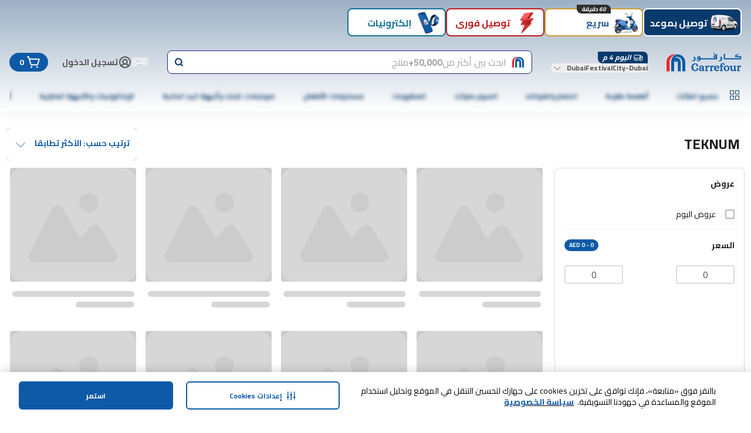

--- FILE ---
content_type: text/css
request_url: https://cdn.mafrservices.com/mafrp-web/_next/static/css/30690bf37076227e.css
body_size: 20109
content:
*,:after,:before{--tw-border-spacing-x:0;--tw-border-spacing-y:0;--tw-translate-x:0;--tw-translate-y:0;--tw-rotate:0;--tw-skew-x:0;--tw-skew-y:0;--tw-scale-x:1;--tw-scale-y:1;--tw-pan-x: ;--tw-pan-y: ;--tw-pinch-zoom: ;--tw-scroll-snap-strictness:proximity;--tw-gradient-from-position: ;--tw-gradient-via-position: ;--tw-gradient-to-position: ;--tw-ordinal: ;--tw-slashed-zero: ;--tw-numeric-figure: ;--tw-numeric-spacing: ;--tw-numeric-fraction: ;--tw-ring-inset: ;--tw-ring-offset-width:0px;--tw-ring-offset-color:#fff;--tw-ring-color:rgba(59,130,246,.5);--tw-ring-offset-shadow:0 0 #0000;--tw-ring-shadow:0 0 #0000;--tw-shadow:0 0 #0000;--tw-shadow-colored:0 0 #0000;--tw-blur: ;--tw-brightness: ;--tw-contrast: ;--tw-grayscale: ;--tw-hue-rotate: ;--tw-invert: ;--tw-saturate: ;--tw-sepia: ;--tw-drop-shadow: ;--tw-backdrop-blur: ;--tw-backdrop-brightness: ;--tw-backdrop-contrast: ;--tw-backdrop-grayscale: ;--tw-backdrop-hue-rotate: ;--tw-backdrop-invert: ;--tw-backdrop-opacity: ;--tw-backdrop-saturate: ;--tw-backdrop-sepia: ;--tw-contain-size: ;--tw-contain-layout: ;--tw-contain-paint: ;--tw-contain-style: }::backdrop{--tw-border-spacing-x:0;--tw-border-spacing-y:0;--tw-translate-x:0;--tw-translate-y:0;--tw-rotate:0;--tw-skew-x:0;--tw-skew-y:0;--tw-scale-x:1;--tw-scale-y:1;--tw-pan-x: ;--tw-pan-y: ;--tw-pinch-zoom: ;--tw-scroll-snap-strictness:proximity;--tw-gradient-from-position: ;--tw-gradient-via-position: ;--tw-gradient-to-position: ;--tw-ordinal: ;--tw-slashed-zero: ;--tw-numeric-figure: ;--tw-numeric-spacing: ;--tw-numeric-fraction: ;--tw-ring-inset: ;--tw-ring-offset-width:0px;--tw-ring-offset-color:#fff;--tw-ring-color:rgba(59,130,246,.5);--tw-ring-offset-shadow:0 0 #0000;--tw-ring-shadow:0 0 #0000;--tw-shadow:0 0 #0000;--tw-shadow-colored:0 0 #0000;--tw-blur: ;--tw-brightness: ;--tw-contrast: ;--tw-grayscale: ;--tw-hue-rotate: ;--tw-invert: ;--tw-saturate: ;--tw-sepia: ;--tw-drop-shadow: ;--tw-backdrop-blur: ;--tw-backdrop-brightness: ;--tw-backdrop-contrast: ;--tw-backdrop-grayscale: ;--tw-backdrop-hue-rotate: ;--tw-backdrop-invert: ;--tw-backdrop-opacity: ;--tw-backdrop-saturate: ;--tw-backdrop-sepia: ;--tw-contain-size: ;--tw-contain-layout: ;--tw-contain-paint: ;--tw-contain-style: }/*
! tailwindcss v3.4.13 | MIT License | https://tailwindcss.com
*/*,:after,:before{box-sizing:border-box}[dir] *,[dir] :after,[dir] :before{border:0 solid}:after,:before{--tw-content:""}:host,html{line-height:1.5;-webkit-text-size-adjust:100%;-moz-tab-size:4;-o-tab-size:4;tab-size:4;font-family:ui-sans-serif,system-ui,sans-serif,Apple Color Emoji,Segoe UI Emoji,Segoe UI Symbol,Noto Color Emoji;font-feature-settings:normal;font-variation-settings:normal;-webkit-tap-highlight-color:transparent}body{line-height:inherit}[dir] body{margin:0}hr{height:0;color:inherit}[dir] hr{border-top-width:1px}abbr:where([title]){-webkit-text-decoration:underline dotted;text-decoration:underline dotted}h1,h2,h3,h4,h5,h6{font-size:inherit;font-weight:inherit}a{color:inherit;text-decoration:inherit}b,strong{font-weight:bolder}code,kbd,pre,samp{font-family:ui-monospace,SFMono-Regular,Menlo,Monaco,Consolas,Liberation Mono,Courier New,monospace;font-feature-settings:normal;font-variation-settings:normal;font-size:1em}small{font-size:80%}sub,sup{font-size:75%;line-height:0;position:relative;vertical-align:baseline}sub{bottom:-.25em}sup{top:-.5em}table{text-indent:0;border-collapse:collapse}[dir] table{border-color:inherit}button,input,optgroup,select,textarea{font-family:inherit;font-feature-settings:inherit;font-variation-settings:inherit;font-size:100%;font-weight:inherit;line-height:inherit;letter-spacing:inherit;color:inherit}[dir] button,[dir] input,[dir] optgroup,[dir] select,[dir] textarea{margin:0;padding:0}button,select{text-transform:none}button,input:where([type=button]),input:where([type=reset]),input:where([type=submit]){-webkit-appearance:button}[dir] button,[dir] input:where([type=button]),[dir] input:where([type=reset]),[dir] input:where([type=submit]){background-color:transparent;background-image:none}:-moz-focusring{outline:auto}[dir] :-moz-ui-invalid{box-shadow:none}progress{vertical-align:baseline}::-webkit-inner-spin-button,::-webkit-outer-spin-button{height:auto}[type=search]{-webkit-appearance:textfield;outline-offset:-2px}::-webkit-search-decoration{-webkit-appearance:none}::-webkit-file-upload-button{-webkit-appearance:button;font:inherit}summary{display:list-item}[dir] blockquote,[dir] dd,[dir] dl,[dir] figure,[dir] h1,[dir] h2,[dir] h3,[dir] h4,[dir] h5,[dir] h6,[dir] hr,[dir] p,[dir] pre{margin:0}[dir] fieldset{margin:0;padding:0}[dir] legend{padding:0}menu,ol,ul{list-style:none}[dir] menu,[dir] ol,[dir] ul{margin:0;padding:0}[dir] dialog{padding:0}textarea{resize:vertical}input::-moz-placeholder,textarea::-moz-placeholder{opacity:1;color:#9ca3af}input::placeholder,textarea::placeholder{opacity:1;color:#9ca3af}[dir] [role=button],[dir] button{cursor:pointer}[dir] :disabled{cursor:default}audio,canvas,embed,iframe,img,object,svg,video{display:block;vertical-align:middle}img,video{max-width:100%;height:auto}[hidden]{display:none}.container{width:100%}[dir=ltr] .container,[dir=rtl] .container{margin-right:auto;margin-left:auto}@media (min-width:1376px){.container{max-width:1376px}}.sr-only{position:absolute;width:1px;height:1px;overflow:hidden;clip:rect(0,0,0,0);white-space:nowrap}[dir] .sr-only{padding:0;margin:-1px;border-width:0}.pointer-events-none{pointer-events:none}.pointer-events-auto{pointer-events:auto}.visible{visibility:visible}.collapse{visibility:collapse}.fixed{position:fixed}.absolute{position:absolute}.relative{position:relative}.sticky{position:sticky}.inset-0{inset:0}[dir=ltr] .inset-x-0,[dir=rtl] .inset-x-0{left:0;right:0}[dir=ltr] .inset-x-4,[dir=rtl] .inset-x-4{left:1rem;right:1rem}[dir=ltr] .inset-x-\[6px\],[dir=rtl] .inset-x-\[6px\]{left:6px;right:6px}.inset-y-0{top:0;bottom:0}.-bottom-3xl{bottom:-3rem}.-bottom-\[40px\]{bottom:-40px}[dir=ltr] .-left-\[100px\]{left:-100px}[dir=rtl] .-left-\[100px\]{right:-100px}[dir=ltr] .-left-\[120px\]{left:-120px}[dir=rtl] .-left-\[120px\]{right:-120px}[dir=ltr] .-left-\[20vw\]{left:-20vw}[dir=rtl] .-left-\[20vw\]{right:-20vw}[dir=ltr] .-left-\[42vw\]{left:-42vw}[dir=rtl] .-left-\[42vw\]{right:-42vw}[dir=ltr] .-left-md{left:-1rem}[dir=rtl] .-left-md{right:-1rem}[dir=ltr] .-right-\[100px\]{right:-100px}[dir=rtl] .-right-\[100px\]{left:-100px}[dir=ltr] .-right-\[20vw\]{right:-20vw}[dir=rtl] .-right-\[20vw\]{left:-20vw}[dir=ltr] .-right-\[42vw\]{right:-42vw}[dir=rtl] .-right-\[42vw\]{left:-42vw}[dir=ltr] .-right-md{right:-1rem}[dir=rtl] .-right-md{left:-1rem}[dir=ltr] .-right-xs{right:-.5rem}[dir=rtl] .-right-xs{left:-.5rem}.-top-2xs{top:-.25rem}.-top-3xl{top:-3rem}.-top-\[40px\]{top:-40px}.-top-xs{top:-.5rem}.bottom-0{bottom:0}.bottom-1\/3{bottom:33.333333%}.bottom-20{bottom:5rem}.bottom-2xs{bottom:.25rem}.bottom-32{bottom:8rem}.bottom-3xl{bottom:3rem}.bottom-4{bottom:1rem}.bottom-5xl{bottom:4rem}.bottom-7xl{bottom:5rem}.bottom-\[10px\]{bottom:10px}.bottom-\[120px\]{bottom:120px}.bottom-\[50px\]{bottom:50px}.bottom-\[54px\]{bottom:54px}.bottom-\[60px\]{bottom:60px}.bottom-\[70px\]{bottom:70px}.bottom-\[72px\]{bottom:72px}.bottom-\[90px\]{bottom:90px}.bottom-lg{bottom:1.5rem}.bottom-sm{bottom:.75rem}.bottom-xs{bottom:.5rem}[dir=ltr] .left-0{left:0}[dir=rtl] .left-0{right:0}[dir=ltr] .left-1\/2{left:50%}[dir=rtl] .left-1\/2{right:50%}[dir=ltr] .left-1\/3{left:33.333333%}[dir=rtl] .left-1\/3{right:33.333333%}[dir=ltr] .left-2{left:.5rem}[dir=rtl] .left-2{right:.5rem}[dir=ltr] .left-2xs{left:.25rem}[dir=rtl] .left-2xs{right:.25rem}[dir=ltr] .left-\[-11px\]{left:-11px}[dir=rtl] .left-\[-11px\]{right:-11px}[dir=ltr] .left-\[-58px\]{left:-58px}[dir=rtl] .left-\[-58px\]{right:-58px}[dir=ltr] .left-\[-88px\]{left:-88px}[dir=rtl] .left-\[-88px\]{right:-88px}[dir=ltr] .left-\[44\%\]{left:44%}[dir=rtl] .left-\[44\%\]{right:44%}[dir=ltr] .left-lg{left:1.5rem}[dir=rtl] .left-lg{right:1.5rem}[dir=ltr] .left-md{left:1rem}[dir=rtl] .left-md{right:1rem}[dir=ltr] .left-sm{left:.75rem}[dir=rtl] .left-sm{right:.75rem}[dir=ltr] .right-0{right:0}[dir=rtl] .right-0{left:0}[dir=ltr] .right-1\/3{right:33.333333%}[dir=rtl] .right-1\/3{left:33.333333%}[dir=ltr] .right-2{right:.5rem}[dir=rtl] .right-2{left:.5rem}[dir=ltr] .right-2xs{right:.25rem}[dir=rtl] .right-2xs{left:.25rem}[dir=ltr] .right-4{right:1rem}[dir=rtl] .right-4{left:1rem}[dir=ltr] .right-5{right:1.25rem}[dir=rtl] .right-5{left:1.25rem}[dir=ltr] .right-6{right:1.5rem}[dir=rtl] .right-6{left:1.5rem}[dir=ltr] .right-\[-10px\]{right:-10px}[dir=rtl] .right-\[-10px\]{left:-10px}[dir=ltr] .right-\[-11px\]{right:-11px}[dir=rtl] .right-\[-11px\]{left:-11px}[dir=ltr] .right-\[-24px\]{right:-24px}[dir=rtl] .right-\[-24px\]{left:-24px}[dir=ltr] .right-\[-4px\]{right:-4px}[dir=rtl] .right-\[-4px\]{left:-4px}[dir=ltr] .right-\[6px\]{right:6px}[dir=rtl] .right-\[6px\]{left:6px}[dir=ltr] .right-lg{right:1.5rem}[dir=rtl] .right-lg{left:1.5rem}[dir=ltr] .right-md{right:1rem}[dir=rtl] .right-md{left:1rem}[dir=ltr] .right-sm{right:.75rem}[dir=rtl] .right-sm{left:.75rem}[dir=ltr] .right-xl{right:2rem}[dir=rtl] .right-xl{left:2rem}[dir=ltr] .right-xs{right:.5rem}[dir=rtl] .right-xs{left:.5rem}.start-1{inset-inline-start:.25rem}.top-0{top:0}.top-1\/2{top:50%}.top-1\/3{top:33.333333%}.top-1\/4{top:25%}.top-2{top:.5rem}.top-2\/3{top:66.666667%}.top-2xl{top:2.5rem}.top-2xs{top:.25rem}.top-4xl{top:3.5rem}.top-5{top:1.25rem}.top-6{top:1.5rem}.top-\[-10px\]{top:-10px}.top-\[-110px\]{top:-110px}.top-\[-123px\]{top:-123px}.top-\[-13px\]{top:-13px}.top-\[-150px\]{top:-150px}.top-\[-16px\]{top:-16px}.top-\[-20px\]{top:-20px}.top-\[-28px\]{top:-28px}.top-\[-2px\]{top:-2px}.top-\[-3px\]{top:-3px}.top-\[-8px\]{top:-8px}.top-\[106px\]{top:106px}.top-\[120px\]{top:120px}.top-\[12vh\]{top:12vh}.top-\[143px\]{top:143px}.top-\[160px\]{top:160px}.top-\[182px\]{top:182px}.top-\[18px\]{top:18px}.top-\[190px\]{top:190px}.top-\[200px\]{top:200px}.top-\[28\%\]{top:28%}.top-\[41px\]{top:41px}.top-\[42\%\]{top:42%}.top-\[45\%\]{top:45%}.top-\[50\%\]{top:50%}.top-\[56px\]{top:56px}.top-\[72px\]{top:72px}.top-\[7vh\]{top:7vh}.top-\[85px\]{top:85px}.top-full{top:100%}.top-md{top:1rem}.top-px{top:1px}.isolate{isolation:isolate}.\!z-\[1045\]{z-index:1045!important}.\!z-\[1050\]{z-index:1050!important}.-z-10{z-index:-10}.-z-20{z-index:-20}.z-0{z-index:0}.z-10{z-index:10}.z-20{z-index:20}.z-30{z-index:30}.z-40{z-index:40}.z-50{z-index:50}.z-\[1\]{z-index:1}.z-\[60\]{z-index:60}.z-\[9999\]{z-index:9999}.col-span-1{grid-column:span 1/span 1}.col-span-2{grid-column:span 2/span 2}.col-span-3{grid-column:span 3/span 3}[dir] .\!m-0{margin:0!important}[dir] .m-0{margin:0}[dir] .m-auto{margin:auto}[dir] .m-lg{margin:1.5rem}[dir] .m-xs{margin:.5rem}[dir=ltr] .\!mx-sm,[dir=rtl] .\!mx-sm{margin-left:.75rem!important;margin-right:.75rem!important}[dir=ltr] .-mx-md,[dir=rtl] .-mx-md{margin-left:-1rem;margin-right:-1rem}[dir=ltr] .mx-2xs,[dir=rtl] .mx-2xs{margin-left:.25rem;margin-right:.25rem}[dir=ltr] .mx-auto,[dir=rtl] .mx-auto{margin-left:auto;margin-right:auto}[dir=ltr] .mx-md,[dir=rtl] .mx-md{margin-left:1rem;margin-right:1rem}[dir=ltr] .mx-sm,[dir=rtl] .mx-sm{margin-left:.75rem;margin-right:.75rem}[dir=ltr] .mx-xl,[dir=rtl] .mx-xl{margin-left:2rem;margin-right:2rem}[dir=ltr] .mx-xs,[dir=rtl] .mx-xs{margin-left:.5rem;margin-right:.5rem}[dir] .my-0{margin-top:0;margin-bottom:0}[dir] .my-5{margin-top:1.25rem;margin-bottom:1.25rem}[dir] .my-6{margin-top:1.5rem;margin-bottom:1.5rem}[dir] .my-auto{margin-top:auto;margin-bottom:auto}[dir] .my-lg{margin-top:1.5rem;margin-bottom:1.5rem}[dir] .my-md{margin-top:1rem;margin-bottom:1rem}[dir] .my-xs{margin-top:.5rem;margin-bottom:.5rem}[dir=ltr] .-ml-md{margin-left:-1rem}[dir=rtl] .-ml-md{margin-right:-1rem}[dir] .-mt-md{margin-top:-1rem}[dir] .-mt-px{margin-top:-1px}[dir] .-mt-xs{margin-top:-.5rem}[dir] .mb-0{margin-bottom:0}[dir] .mb-2{margin-bottom:.5rem}[dir] .mb-2xl{margin-bottom:2.5rem}[dir] .mb-3xs{margin-bottom:.125rem}[dir] .mb-4{margin-bottom:1rem}[dir] .mb-5{margin-bottom:1.25rem}[dir] .mb-6,[dir] .mb-lg{margin-bottom:1.5rem}[dir] .mb-md{margin-bottom:1rem}[dir] .mb-sm{margin-bottom:.75rem}[dir] .mb-xl{margin-bottom:2rem}[dir] .mb-xs{margin-bottom:.5rem}[dir=ltr] .ml-0{margin-left:0}[dir=rtl] .ml-0{margin-right:0}[dir=ltr] .ml-1{margin-left:.25rem}[dir=rtl] .ml-1{margin-right:.25rem}[dir=ltr] .ml-2xs{margin-left:.25rem}[dir=rtl] .ml-2xs{margin-right:.25rem}[dir=ltr] .ml-\[10px\]{margin-left:10px}[dir=rtl] .ml-\[10px\]{margin-right:10px}[dir=ltr] .ml-auto{margin-left:auto}[dir=rtl] .ml-auto{margin-right:auto}[dir=ltr] .ml-md{margin-left:1rem}[dir=rtl] .ml-md{margin-right:1rem}[dir=ltr] .ml-px{margin-left:1px}[dir=rtl] .ml-px{margin-right:1px}[dir=ltr] .ml-sm{margin-left:.75rem}[dir=rtl] .ml-sm{margin-right:.75rem}[dir=ltr] .ml-xl{margin-left:2rem}[dir=rtl] .ml-xl{margin-right:2rem}[dir=ltr] .ml-xs{margin-left:.5rem}[dir=rtl] .ml-xs{margin-right:.5rem}[dir=ltr] .mr-0{margin-right:0}[dir=rtl] .mr-0{margin-left:0}[dir=ltr] .mr-2xs{margin-right:.25rem}[dir=rtl] .mr-2xs{margin-left:.25rem}[dir=ltr] .mr-md{margin-right:1rem}[dir=rtl] .mr-md{margin-left:1rem}[dir=ltr] .mr-sm{margin-right:.75rem}[dir=rtl] .mr-sm{margin-left:.75rem}[dir=ltr] .mr-xs{margin-right:.5rem}[dir=rtl] .mr-xs{margin-left:.5rem}[dir] .mt-0{margin-top:0}[dir] .mt-2{margin-top:.5rem}[dir] .mt-2xl{margin-top:2.5rem}[dir] .mt-2xs{margin-top:.25rem}[dir] .mt-3{margin-top:.75rem}[dir] .mt-4xs{margin-top:.0625rem}[dir] .mt-\[-400px\]{margin-top:-400px}[dir] .mt-\[10px\]{margin-top:10px}[dir] .mt-auto{margin-top:auto}[dir] .mt-lg{margin-top:1.5rem}[dir] .mt-md{margin-top:1rem}[dir] .mt-sm{margin-top:.75rem}[dir] .mt-xl{margin-top:2rem}[dir] .mt-xs{margin-top:.5rem}.box-border{box-sizing:border-box}.line-clamp-1{-webkit-line-clamp:1}.line-clamp-1,.line-clamp-2{overflow:hidden;display:-webkit-box;-webkit-box-orient:vertical}.line-clamp-2{-webkit-line-clamp:2}.line-clamp-3{overflow:hidden;display:-webkit-box;-webkit-box-orient:vertical;-webkit-line-clamp:3}.line-clamp-none{overflow:visible;display:block;-webkit-box-orient:horizontal;-webkit-line-clamp:none}.block{display:block}.inline-block{display:inline-block}.inline{display:inline}.flex{display:flex}.inline-flex{display:inline-flex}.grid{display:grid}.hidden{display:none}.aspect-\[164\/55\]{aspect-ratio:164/55}.aspect-square{aspect-ratio:1/1}.size-0{width:0;height:0}.size-1{width:.25rem;height:.25rem}.size-1\.5xs{width:.375rem;height:.375rem}.size-10{width:2.5rem;height:2.5rem}.size-12{width:3rem;height:3rem}.size-16{width:4rem;height:4rem}.size-2xl{width:2.5rem;height:2.5rem}.size-2xs{width:.25rem;height:.25rem}.size-3xl{width:3rem;height:3rem}.size-3xs{width:.125rem;height:.125rem}.size-4xl{width:3.5rem;height:3.5rem}.size-5{width:1.25rem;height:1.25rem}.size-6{width:1.5rem;height:1.5rem}.size-8{width:2rem;height:2rem}.size-9{width:2.25rem;height:2.25rem}.size-\[100px\]{width:100px;height:100px}.size-\[106px\]{width:106px;height:106px}.size-\[108px\]{width:108px;height:108px}.size-\[125px\]{width:125px;height:125px}.size-\[135px\]{width:135px;height:135px}.size-\[140px\]{width:140px;height:140px}.size-\[150px\]{width:150px;height:150px}.size-\[157px\]{width:157px;height:157px}.size-\[160px\]{width:160px;height:160px}.size-\[167px\]{width:167px;height:167px}.size-\[18px\]{width:18px;height:18px}.size-\[195px\]{width:195px;height:195px}.size-\[20px\]{width:20px;height:20px}.size-\[42px\]{width:42px;height:42px}.size-\[45px\]{width:45px;height:45px}.size-\[50px\]{width:50px;height:50px}.size-\[64px\]{width:64px;height:64px}.size-\[80px\]{width:80px;height:80px}.size-\[88px\]{width:88px;height:88px}.size-full{width:100%;height:100%}.size-lg{width:1.5rem;height:1.5rem}.size-md{width:1rem;height:1rem}.size-sm{width:.75rem;height:.75rem}.size-xl{width:2rem;height:2rem}.size-xs{width:.5rem;height:.5rem}.\!h-2xl{height:2.5rem!important}.\!h-xl{height:2rem!important}.h-0{height:0}.h-1{height:.25rem}.h-1\.5xs{height:.375rem}.h-2{height:.5rem}.h-2\.5{height:.625rem}.h-2\.5xl{height:2.75rem}.h-2xl{height:2.5rem}.h-2xs{height:.25rem}.h-3{height:.75rem}.h-3xl{height:3rem}.h-3xs{height:.125rem}.h-4{height:1rem}.h-4\.5xl{height:3.75rem}.h-4xl{height:3.5rem}.h-4xs{height:.0625rem}.h-5{height:1.25rem}.h-6{height:1.5rem}.h-7xl{height:5rem}.h-8{height:2rem}.h-9{height:2.25rem}.h-\[-84px\]{height:-84px}.h-\[100vh\]{height:100vh}.h-\[106px\]{height:106px}.h-\[108px\]{height:108px}.h-\[110px\]{height:110px}.h-\[120px\]{height:120px}.h-\[123px\]{height:123px}.h-\[124px\]{height:124px}.h-\[128px\]{height:128px}.h-\[130px\]{height:130px}.h-\[136px\]{height:136px}.h-\[166px\]{height:166px}.h-\[16px\]{height:16px}.h-\[175px\]{height:175px}.h-\[17px\]{height:17px}.h-\[180px\]{height:180px}.h-\[18px\]{height:18px}.h-\[198px\]{height:198px}.h-\[20px\]{height:20px}.h-\[240px\]{height:240px}.h-\[256px\]{height:256px}.h-\[25px\]{height:25px}.h-\[270px\]{height:270px}.h-\[28px\]{height:28px}.h-\[300px\]{height:300px}.h-\[30rem\]{height:30rem}.h-\[32px\]{height:32px}.h-\[34px\]{height:34px}.h-\[350px\]{height:350px}.h-\[35px\]{height:35px}.h-\[36px\]{height:36px}.h-\[3px\]{height:3px}.h-\[40px\]{height:40px}.h-\[40vh\]{height:40vh}.h-\[41px\]{height:41px}.h-\[44px\]{height:44px}.h-\[450px\]{height:450px}.h-\[45px\]{height:45px}.h-\[48px\]{height:48px}.h-\[49px\]{height:49px}.h-\[50vh\]{height:50vh}.h-\[52px\]{height:52px}.h-\[56px\]{height:56px}.h-\[5px\]{height:5px}.h-\[600px\]{height:600px}.h-\[60px\]{height:60px}.h-\[64px\]{height:64px}.h-\[6px\]{height:6px}.h-\[76px\]{height:76px}.h-\[800px\]{height:800px}.h-\[80px\]{height:80px}.h-\[80rem\]{height:80rem}.h-\[86px\]{height:86px}.h-\[92px\]{height:92px}.h-\[95\%\]{height:95%}.h-\[96px\]{height:96px}.h-auto{height:auto}.h-fit{height:-moz-fit-content;height:fit-content}.h-full{height:100%}.h-lg{height:1.5rem}.h-md{height:1rem}.h-px{height:1px}.h-screen{height:100vh}.h-sm{height:.75rem}.h-xl{height:2rem}.h-xs{height:.5rem}.max-h-2xl{max-height:2.5rem}.max-h-\[20px\]{max-height:20px}.max-h-\[300px\]{max-height:300px}.max-h-\[40px\]{max-height:40px}.max-h-\[500px\]{max-height:500px}.max-h-\[60px\]{max-height:60px}.max-h-\[65px\]{max-height:65px}.max-h-\[68px\]{max-height:68px}.max-h-\[700px\]{max-height:700px}.max-h-\[80vh\]{max-height:80vh}.max-h-\[900px\]{max-height:900px}.max-h-\[90vh\]{max-height:90vh}.max-h-fit{max-height:-moz-fit-content;max-height:fit-content}.max-h-screen{max-height:100vh}.max-h-xl{max-height:2rem}.min-h-3xl{min-height:3rem}.min-h-7xl{min-height:5rem}.min-h-\[150px\]{min-height:150px}.min-h-\[228px\]{min-height:228px}.min-h-\[26px\]{min-height:26px}.min-h-\[280px\]{min-height:280px}.min-h-\[40px\]{min-height:40px}.min-h-\[40vh\]{min-height:40vh}.min-h-\[48px\]{min-height:48px}.min-h-\[500px\]{min-height:500px}.min-h-\[56px\]{min-height:56px}.min-h-\[80px\]{min-height:80px}.min-h-md{min-height:1rem}.min-h-screen{min-height:100vh}.w-0{width:0}.w-1\/2{width:50%}.w-1\/3{width:33.333333%}.w-1\/4{width:25%}.w-1\/5{width:20%}.w-11\/12{width:91.666667%}.w-12{width:3rem}.w-16{width:4rem}.w-2\/3{width:66.666667%}.w-20{width:5rem}.w-24{width:6rem}.w-28{width:7rem}.w-2xl{width:2.5rem}.w-2xs{width:.25rem}.w-3\/4{width:75%}.w-32{width:8rem}.w-36{width:9rem}.w-3xl{width:3rem}.w-4\/5{width:80%}.w-40{width:10rem}.w-48{width:12rem}.w-4xl{width:3.5rem}.w-4xs{width:.0625rem}.w-5\/6{width:83.333333%}.w-52{width:13rem}.w-64{width:16rem}.w-6xl{width:4.5rem}.w-\[100px\]{width:100px}.w-\[106px\]{width:106px}.w-\[108px\]{width:108px}.w-\[120px\]{width:120px}.w-\[126px\]{width:126px}.w-\[130px\]{width:130px}.w-\[134px\]{width:134px}.w-\[135px\]{width:135px}.w-\[155px\]{width:155px}.w-\[158px\]{width:158px}.w-\[160px\]{width:160px}.w-\[167px\]{width:167px}.w-\[170px\]{width:170px}.w-\[172px\]{width:172px}.w-\[178px\]{width:178px}.w-\[180px\]{width:180px}.w-\[18px\]{width:18px}.w-\[192px\]{width:192px}.w-\[200px\]{width:200px}.w-\[20px\]{width:20px}.w-\[220px\]{width:220px}.w-\[230px\]{width:230px}.w-\[240px\]{width:240px}.w-\[24px\]{width:24px}.w-\[250px\]{width:250px}.w-\[28px\]{width:28px}.w-\[290px\]{width:290px}.w-\[300px\]{width:300px}.w-\[320px\]{width:320px}.w-\[32px\]{width:32px}.w-\[336px\]{width:336px}.w-\[36px\]{width:36px}.w-\[400px\]{width:400px}.w-\[406px\]{width:406px}.w-\[411px\]{width:411px}.w-\[416px\]{width:416px}.w-\[420px\]{width:420px}.w-\[446px\]{width:446px}.w-\[45px\]{width:45px}.w-\[55vw\]{width:55vw}.w-\[560px\]{width:560px}.w-\[600px\]{width:600px}.w-\[60px\]{width:60px}.w-\[60vw\]{width:60vw}.w-\[62px\]{width:62px}.w-\[64px\]{width:64px}.w-\[6px\]{width:6px}.w-\[70px\]{width:70px}.w-\[72px\]{width:72px}.w-\[800px\]{width:800px}.w-\[80px\]{width:80px}.w-\[81vw\]{width:81vw}.w-\[94px\]{width:94px}.w-\[95\%\]{width:95%}.w-\[95vw\]{width:95vw}.w-\[96px\]{width:96px}.w-\[calc\(100vw-10px\)\]{width:calc(100vw - 10px)}.w-\[var\(--radix-select-trigger-width\)\]{width:var(--radix-select-trigger-width)}.w-auto{width:auto}.w-fit{width:-moz-fit-content;width:fit-content}.w-full{width:100%}.w-lg{width:1.5rem}.w-max{width:-moz-max-content;width:max-content}.w-md{width:1rem}.w-min{width:-moz-min-content;width:min-content}.w-px{width:1px}.w-screen{width:100vw}.w-sm{width:.75rem}.w-xl{width:2rem}.w-xs{width:.5rem}.min-w-0{min-width:0}.min-w-20{min-width:5rem}.min-w-3xl{min-width:3rem}.min-w-\[100px\]{min-width:100px}.min-w-\[115px\]{min-width:115px}.min-w-\[125px\]{min-width:125px}.min-w-\[1328px\]{min-width:1328px}.min-w-\[150px\]{min-width:150px}.min-w-\[166px\]{min-width:166px}.min-w-\[18px\]{min-width:18px}.min-w-\[200px\]{min-width:200px}.min-w-\[300px\]{min-width:300px}.min-w-\[52px\]{min-width:52px}.min-w-\[57px\]{min-width:57px}.min-w-\[60px\]{min-width:60px}.min-w-\[64px\]{min-width:64px}.min-w-\[72px\]{min-width:72px}.min-w-\[75px\]{min-width:75px}.min-w-\[80px\]{min-width:80px}.min-w-\[98px\]{min-width:98px}.min-w-lg{min-width:1.5rem}.min-w-sm{min-width:.75rem}.min-w-xl{min-width:2rem}.max-w-60{max-width:15rem}.max-w-6xl{max-width:72rem}.max-w-\[1258px\]{max-width:1258px}.max-w-\[130px\]{max-width:130px}.max-w-\[134px\]{max-width:134px}.max-w-\[1440px\]{max-width:1440px}.max-w-\[193px\]{max-width:193px}.max-w-\[250px\]{max-width:250px}.max-w-\[284px\]{max-width:284px}.max-w-\[300px\]{max-width:300px}.max-w-\[340px\]{max-width:340px}.max-w-\[400px\]{max-width:400px}.max-w-\[440px\]{max-width:440px}.max-w-\[44px\]{max-width:44px}.max-w-\[472px\]{max-width:472px}.max-w-\[500px\]{max-width:500px}.max-w-\[60px\]{max-width:60px}.max-w-\[75px\]{max-width:75px}.max-w-\[90\%\]{max-width:90%}.max-w-\[95\%\]{max-width:95%}.max-w-\[95px\]{max-width:95px}.max-w-\[calc\(100\%-12px\)\]{max-width:calc(100% - 12px)}.max-w-\[calc\(100\%-20px\)\]{max-width:calc(100% - 20px)}.max-w-full{max-width:100%}.max-w-sm{max-width:24rem}.flex-1{flex:1 1 0%}.flex-shrink-0,.shrink-0{flex-shrink:0}.grow{flex-grow:1}.grow-0{flex-grow:0}.basis-full{flex-basis:100%}[dir=ltr] .origin-\[0\]{transform-origin:0}[dir=rtl] .origin-\[0\]{transform-origin:100%}.-translate-x-1\/2{--tw-translate-x:-50%}[dir] .-translate-x-1\/2{transform:translate(var(--tw-translate-x),var(--tw-translate-y)) rotate(var(--tw-rotate)) skewX(var(--tw-skew-x)) skewY(var(--tw-skew-y)) scaleX(var(--tw-scale-x)) scaleY(var(--tw-scale-y))}.-translate-y-1\/2{--tw-translate-y:-50%}[dir] .-translate-y-1\/2{transform:translate(var(--tw-translate-x),var(--tw-translate-y)) rotate(var(--tw-rotate)) skewX(var(--tw-skew-x)) skewY(var(--tw-skew-y)) scaleX(var(--tw-scale-x)) scaleY(var(--tw-scale-y))}.-translate-y-4{--tw-translate-y:-1rem}[dir] .-translate-y-4{transform:translate(var(--tw-translate-x),var(--tw-translate-y)) rotate(var(--tw-rotate)) skewX(var(--tw-skew-x)) skewY(var(--tw-skew-y)) scaleX(var(--tw-scale-x)) scaleY(var(--tw-scale-y))}.-translate-y-full{--tw-translate-y:-100%}[dir] .-translate-y-full{transform:translate(var(--tw-translate-x),var(--tw-translate-y)) rotate(var(--tw-rotate)) skewX(var(--tw-skew-x)) skewY(var(--tw-skew-y)) scaleX(var(--tw-scale-x)) scaleY(var(--tw-scale-y))}.translate-x-\[-30\%\]{--tw-translate-x:-30%}[dir] .translate-x-\[-30\%\]{transform:translate(var(--tw-translate-x),var(--tw-translate-y)) rotate(var(--tw-rotate)) skewX(var(--tw-skew-x)) skewY(var(--tw-skew-y)) scaleX(var(--tw-scale-x)) scaleY(var(--tw-scale-y))}.translate-y-1\/2{--tw-translate-y:50%}[dir] .translate-y-1\/2{transform:translate(var(--tw-translate-x),var(--tw-translate-y)) rotate(var(--tw-rotate)) skewX(var(--tw-skew-x)) skewY(var(--tw-skew-y)) scaleX(var(--tw-scale-x)) scaleY(var(--tw-scale-y))}.translate-y-\[-50\%\]{--tw-translate-y:-50%}[dir] .translate-y-\[-50\%\]{transform:translate(var(--tw-translate-x),var(--tw-translate-y)) rotate(var(--tw-rotate)) skewX(var(--tw-skew-x)) skewY(var(--tw-skew-y)) scaleX(var(--tw-scale-x)) scaleY(var(--tw-scale-y))}.-rotate-90{--tw-rotate:-90deg}[dir] .-rotate-90{transform:translate(var(--tw-translate-x),var(--tw-translate-y)) rotate(var(--tw-rotate)) skewX(var(--tw-skew-x)) skewY(var(--tw-skew-y)) scaleX(var(--tw-scale-x)) scaleY(var(--tw-scale-y))}.-rotate-\[15deg\]{--tw-rotate:-15deg}[dir] .-rotate-\[15deg\]{transform:translate(var(--tw-translate-x),var(--tw-translate-y)) rotate(var(--tw-rotate)) skewX(var(--tw-skew-x)) skewY(var(--tw-skew-y)) scaleX(var(--tw-scale-x)) scaleY(var(--tw-scale-y))}.-rotate-\[30deg\]{--tw-rotate:-30deg}[dir] .-rotate-\[30deg\]{transform:translate(var(--tw-translate-x),var(--tw-translate-y)) rotate(var(--tw-rotate)) skewX(var(--tw-skew-x)) skewY(var(--tw-skew-y)) scaleX(var(--tw-scale-x)) scaleY(var(--tw-scale-y))}.rotate-180{--tw-rotate:180deg}[dir] .rotate-180{transform:translate(var(--tw-translate-x),var(--tw-translate-y)) rotate(var(--tw-rotate)) skewX(var(--tw-skew-x)) skewY(var(--tw-skew-y)) scaleX(var(--tw-scale-x)) scaleY(var(--tw-scale-y))}.rotate-45{--tw-rotate:45deg}[dir] .rotate-45{transform:translate(var(--tw-translate-x),var(--tw-translate-y)) rotate(var(--tw-rotate)) skewX(var(--tw-skew-x)) skewY(var(--tw-skew-y)) scaleX(var(--tw-scale-x)) scaleY(var(--tw-scale-y))}.rotate-90{--tw-rotate:90deg}[dir] .rotate-90{transform:translate(var(--tw-translate-x),var(--tw-translate-y)) rotate(var(--tw-rotate)) skewX(var(--tw-skew-x)) skewY(var(--tw-skew-y)) scaleX(var(--tw-scale-x)) scaleY(var(--tw-scale-y))}.rotate-\[15deg\]{--tw-rotate:15deg}[dir] .rotate-\[15deg\]{transform:translate(var(--tw-translate-x),var(--tw-translate-y)) rotate(var(--tw-rotate)) skewX(var(--tw-skew-x)) skewY(var(--tw-skew-y)) scaleX(var(--tw-scale-x)) scaleY(var(--tw-scale-y))}.rotate-\[226deg\]{--tw-rotate:226deg}[dir] .rotate-\[226deg\]{transform:translate(var(--tw-translate-x),var(--tw-translate-y)) rotate(var(--tw-rotate)) skewX(var(--tw-skew-x)) skewY(var(--tw-skew-y)) scaleX(var(--tw-scale-x)) scaleY(var(--tw-scale-y))}.rotate-\[227deg\]{--tw-rotate:227deg}[dir] .rotate-\[227deg\]{transform:translate(var(--tw-translate-x),var(--tw-translate-y)) rotate(var(--tw-rotate)) skewX(var(--tw-skew-x)) skewY(var(--tw-skew-y)) scaleX(var(--tw-scale-x)) scaleY(var(--tw-scale-y))}.rotate-\[30deg\]{--tw-rotate:30deg}[dir] .rotate-\[30deg\]{transform:translate(var(--tw-translate-x),var(--tw-translate-y)) rotate(var(--tw-rotate)) skewX(var(--tw-skew-x)) skewY(var(--tw-skew-y)) scaleX(var(--tw-scale-x)) scaleY(var(--tw-scale-y))}.rotate-\[70deg\]{--tw-rotate:70deg}[dir] .rotate-\[70deg\]{transform:translate(var(--tw-translate-x),var(--tw-translate-y)) rotate(var(--tw-rotate)) skewX(var(--tw-skew-x)) skewY(var(--tw-skew-y)) scaleX(var(--tw-scale-x)) scaleY(var(--tw-scale-y))}.scale-100{--tw-scale-x:1;--tw-scale-y:1}[dir] .scale-100{transform:translate(var(--tw-translate-x),var(--tw-translate-y)) rotate(var(--tw-rotate)) skewX(var(--tw-skew-x)) skewY(var(--tw-skew-y)) scaleX(var(--tw-scale-x)) scaleY(var(--tw-scale-y))}.scale-50{--tw-scale-x:.5;--tw-scale-y:.5}[dir] .scale-50{transform:translate(var(--tw-translate-x),var(--tw-translate-y)) rotate(var(--tw-rotate)) skewX(var(--tw-skew-x)) skewY(var(--tw-skew-y)) scaleX(var(--tw-scale-x)) scaleY(var(--tw-scale-y))}.scale-x-0{--tw-scale-x:0}[dir] .scale-x-0{transform:translate(var(--tw-translate-x),var(--tw-translate-y)) rotate(var(--tw-rotate)) skewX(var(--tw-skew-x)) skewY(var(--tw-skew-y)) scaleX(var(--tw-scale-x)) scaleY(var(--tw-scale-y))}.scale-x-100{--tw-scale-x:1}[dir] .scale-x-100,[dir] .transform{transform:translate(var(--tw-translate-x),var(--tw-translate-y)) rotate(var(--tw-rotate)) skewX(var(--tw-skew-x)) skewY(var(--tw-skew-y)) scaleX(var(--tw-scale-x)) scaleY(var(--tw-scale-y))}@keyframes fade-in-up{0%{opacity:0;transform:translateY(-40px)}to{opacity:1;transform:translateY(0)}}[dir=ltr] .animate-fade-in-up,[dir=rtl] .animate-fade-in-up{animation:fade-in-up .2s ease-in-out}@keyframes marquee-ltr{0%{transform:translateX(0)}to{transform:translateX(-100%)}}@keyframes marquee-rtl{0%{transform:translateX(0)}to{transform:translateX(100%)}}[dir=ltr] .animate-marquee{animation:marquee-ltr 12s linear infinite}[dir=rtl] .animate-marquee{animation:marquee-rtl 12s linear infinite}@keyframes progress-ltr{0%{transform:translateX(-100%)}to{transform:translateX(100%)}}@keyframes progress-rtl{0%{transform:translateX(100%)}to{transform:translateX(-100%)}}[dir=ltr] .animate-progress-linear{animation:progress-ltr 1.5s linear infinite}[dir=rtl] .animate-progress-linear{animation:progress-rtl 1.5s linear infinite}@keyframes pulse{50%{opacity:.5}}[dir=ltr] .animate-pulse,[dir=rtl] .animate-pulse{animation:pulse 2s cubic-bezier(.4,0,.6,1) infinite}@keyframes ripple{0%{transform:scale(1.5);opacity:.6}to{transform:scale(3);opacity:0}}[dir=ltr] .animate-ripple,[dir=rtl] .animate-ripple{animation:ripple 1s ease-out infinite}@keyframes shimmer-wave-ltr{0%{transform:translateX(-100%)}50%{opacity:.8}to{transform:translateX(100%)}}@keyframes shimmer-wave-rtl{0%{transform:translateX(100%)}50%{opacity:.8}to{transform:translateX(-100%)}}[dir=ltr] .animate-shimmer-wave{animation:shimmer-wave-ltr 1s linear infinite}[dir=rtl] .animate-shimmer-wave{animation:shimmer-wave-rtl 1s linear infinite}@keyframes spin-ltr{to{transform:rotate(1turn)}}@keyframes spin-rtl{to{transform:rotate(-1turn)}}[dir=ltr] .animate-spin{animation:spin-ltr 1s linear infinite}[dir=rtl] .animate-spin{animation:spin-rtl 1s linear infinite}@keyframes move-strips-ltr{0%{background-position:100px 0}to{background-position:0 0}}@keyframes move-strips-rtl{0%{background-position:right 100px top 0}to{background-position:100% 0}}[dir=ltr] .animate-strips{animation:move-strips-ltr 5s linear infinite}[dir=rtl] .animate-strips{animation:move-strips-rtl 5s linear infinite}@keyframes text-grow{0%{font-size:1em}to{font-size:1.25em}}[dir=ltr] .animate-text-grow,[dir=rtl] .animate-text-grow{animation:text-grow .7s forwards}@keyframes text-shrink{0%{font-size:1.25em}to{font-size:1em}}[dir=ltr] .animate-text-shrink,[dir=rtl] .animate-text-shrink{animation:text-shrink .7s forwards}[dir] .cursor-auto{cursor:auto}[dir] .cursor-crosshair{cursor:crosshair}[dir] .cursor-default{cursor:default}[dir] .cursor-not-allowed{cursor:not-allowed}[dir] .cursor-pointer{cursor:pointer}.resize-none{resize:none}.list-inside{list-style-position:inside}.list-disc{list-style-type:disc}.appearance-none{-webkit-appearance:none;-moz-appearance:none;appearance:none}.auto-cols-max{grid-auto-columns:max-content}.grid-flow-col{grid-auto-flow:column}.grid-cols-1{grid-template-columns:repeat(1,minmax(0,1fr))}.grid-cols-2{grid-template-columns:repeat(2,minmax(0,1fr))}.grid-cols-3{grid-template-columns:repeat(3,minmax(0,1fr))}.grid-rows-2{grid-template-rows:repeat(2,minmax(0,1fr))}.flex-row{flex-direction:row}.flex-col{flex-direction:column}.flex-col-reverse{flex-direction:column-reverse}.flex-wrap{flex-wrap:wrap}.items-start{align-items:flex-start}.items-end{align-items:flex-end}.items-center{align-items:center}.items-baseline{align-items:baseline}.items-stretch{align-items:stretch}.justify-start{justify-content:flex-start}.justify-end{justify-content:flex-end}.justify-center{justify-content:center}.justify-between{justify-content:space-between}.justify-around{justify-content:space-around}.gap-0{gap:0}.gap-1{gap:.25rem}.gap-2{gap:.5rem}.gap-2xl{gap:2.5rem}.gap-2xs{gap:.25rem}.gap-3xs{gap:.125rem}.gap-4{gap:1rem}.gap-6{gap:1.5rem}.gap-\[10px\]{gap:10px}.gap-\[20px\]{gap:20px}.gap-\[3px\]{gap:3px}.gap-\[58px\]{gap:58px}.gap-\[5px\]{gap:5px}.gap-\[6px\]{gap:6px}.gap-\[90px\]{gap:90px}.gap-lg{gap:1.5rem}.gap-md{gap:1rem}.gap-sm{gap:.75rem}.gap-xl{gap:2rem}.gap-xs{gap:.5rem}.gap-x-2xs{-moz-column-gap:.25rem;column-gap:.25rem}.gap-x-4{-moz-column-gap:1rem;column-gap:1rem}.gap-x-\[5px\]{-moz-column-gap:5px;column-gap:5px}.gap-x-md{-moz-column-gap:1rem;column-gap:1rem}.gap-x-xs{-moz-column-gap:.5rem;column-gap:.5rem}.gap-y-xl{row-gap:2rem}.gap-y-xs{row-gap:.5rem}.space-y-2>:not([hidden])~:not([hidden]){--tw-space-y-reverse:0}[dir] .space-y-2>:not([hidden])~:not([hidden]){margin-top:calc(.5rem * calc(1 - var(--tw-space-y-reverse)));margin-bottom:calc(.5rem * var(--tw-space-y-reverse))}.space-y-2xs>:not([hidden])~:not([hidden]){--tw-space-y-reverse:0}[dir] .space-y-2xs>:not([hidden])~:not([hidden]){margin-top:calc(.25rem * calc(1 - var(--tw-space-y-reverse)));margin-bottom:calc(.25rem * var(--tw-space-y-reverse))}.divide-y>:not([hidden])~:not([hidden]){--tw-divide-y-reverse:0}[dir] .divide-y>:not([hidden])~:not([hidden]){border-top-width:calc(1px * calc(1 - var(--tw-divide-y-reverse)));border-bottom-width:calc(1px * var(--tw-divide-y-reverse))}.self-start{align-self:flex-start}.self-end{align-self:flex-end}.self-center{align-self:center}.overflow-hidden{overflow:hidden}.overflow-visible{overflow:visible}.overflow-scroll{overflow:scroll}.overflow-x-auto{overflow-x:auto}.overflow-y-auto{overflow-y:auto}.overflow-x-hidden{overflow-x:hidden}.overflow-y-hidden{overflow-y:hidden}.overflow-x-scroll{overflow-x:scroll}.overflow-y-scroll{overflow-y:scroll}.truncate{overflow:hidden;white-space:nowrap}.text-ellipsis,.truncate{text-overflow:ellipsis}.text-clip{text-overflow:clip}.whitespace-nowrap{white-space:nowrap}.whitespace-pre-wrap{white-space:pre-wrap}.text-wrap{text-wrap:wrap}.break-words{overflow-wrap:break-word}[dir] .rounded{border-radius:.25rem}[dir] .rounded-2xl{border-radius:1rem}[dir] .rounded-3xl{border-radius:1.5rem}[dir] .rounded-4xl{border-radius:2rem}[dir] .rounded-5xl{border-radius:2.5rem}[dir] .rounded-\[10px\]{border-radius:10px}[dir] .rounded-\[12px\]{border-radius:12px}[dir] .rounded-\[30px\]{border-radius:30px}[dir] .rounded-\[4px\]{border-radius:4px}[dir] .rounded-\[8px\]{border-radius:8px}[dir] .rounded-full{border-radius:9999px}[dir] .rounded-lg{border-radius:.5rem}[dir] .rounded-md{border-radius:.375rem}[dir] .rounded-none{border-radius:0}[dir] .rounded-sm{border-radius:.25rem}[dir] .rounded-xl{border-radius:.75rem}[dir] .rounded-xs{border-radius:.125rem}[dir=ltr] .rounded-b-2xl,[dir=rtl] .rounded-b-2xl{border-bottom-right-radius:1rem;border-bottom-left-radius:1rem}[dir=ltr] .rounded-b-3xl,[dir=rtl] .rounded-b-3xl{border-bottom-right-radius:1.5rem;border-bottom-left-radius:1.5rem}[dir=ltr] .rounded-b-5xl,[dir=rtl] .rounded-b-5xl{border-bottom-right-radius:2.5rem;border-bottom-left-radius:2.5rem}[dir=ltr] .rounded-b-md,[dir=rtl] .rounded-b-md{border-bottom-right-radius:.375rem;border-bottom-left-radius:.375rem}[dir=ltr] .rounded-b-none,[dir=rtl] .rounded-b-none{border-bottom-right-radius:0;border-bottom-left-radius:0}[dir=ltr] .rounded-b-sm,[dir=rtl] .rounded-b-sm{border-bottom-right-radius:.25rem;border-bottom-left-radius:.25rem}[dir=ltr] .rounded-b-xl,[dir=rtl] .rounded-b-xl{border-bottom-right-radius:.75rem;border-bottom-left-radius:.75rem}[dir=ltr] .rounded-l-2xl{border-top-left-radius:1rem;border-bottom-left-radius:1rem}[dir=rtl] .rounded-l-2xl{border-top-right-radius:1rem;border-bottom-right-radius:1rem}[dir=ltr] .rounded-l-none{border-top-left-radius:0;border-bottom-left-radius:0}[dir=rtl] .rounded-l-none{border-top-right-radius:0;border-bottom-right-radius:0}[dir=ltr] .rounded-r-2xl{border-top-right-radius:1rem;border-bottom-right-radius:1rem}[dir=rtl] .rounded-r-2xl{border-top-left-radius:1rem;border-bottom-left-radius:1rem}[dir=ltr] .rounded-r-full{border-top-right-radius:9999px;border-bottom-right-radius:9999px}[dir=rtl] .rounded-r-full{border-top-left-radius:9999px;border-bottom-left-radius:9999px}[dir=ltr] .rounded-r-none{border-top-right-radius:0;border-bottom-right-radius:0}[dir=rtl] .rounded-r-none{border-top-left-radius:0;border-bottom-left-radius:0}[dir=ltr] .rounded-t-2xl,[dir=rtl] .rounded-t-2xl{border-top-left-radius:1rem;border-top-right-radius:1rem}[dir=ltr] .rounded-t-3xl,[dir=rtl] .rounded-t-3xl{border-top-left-radius:1.5rem;border-top-right-radius:1.5rem}[dir=ltr] .rounded-t-full,[dir=rtl] .rounded-t-full{border-top-left-radius:9999px;border-top-right-radius:9999px}[dir=ltr] .rounded-t-lg,[dir=rtl] .rounded-t-lg{border-top-left-radius:.5rem;border-top-right-radius:.5rem}[dir=ltr] .rounded-t-xl,[dir=rtl] .rounded-t-xl{border-top-left-radius:.75rem;border-top-right-radius:.75rem}[dir=ltr] .rounded-bl-\[6px\]{border-bottom-left-radius:6px}[dir=rtl] .rounded-bl-\[6px\]{border-bottom-right-radius:6px}[dir=ltr] .rounded-bl-none{border-bottom-left-radius:0}[dir=rtl] .rounded-bl-none{border-bottom-right-radius:0}[dir=ltr] .rounded-bl-xl{border-bottom-left-radius:.75rem}[dir=rtl] .rounded-bl-xl{border-bottom-right-radius:.75rem}[dir=ltr] .rounded-bl-xs{border-bottom-left-radius:.125rem}[dir=rtl] .rounded-bl-xs{border-bottom-right-radius:.125rem}[dir=ltr] .rounded-br-3xl{border-bottom-right-radius:1.5rem}[dir=rtl] .rounded-br-3xl{border-bottom-left-radius:1.5rem}[dir=ltr] .rounded-br-\[10px\]{border-bottom-right-radius:10px}[dir=rtl] .rounded-br-\[10px\]{border-bottom-left-radius:10px}[dir=ltr] .rounded-br-lg{border-bottom-right-radius:.5rem}[dir=rtl] .rounded-br-lg{border-bottom-left-radius:.5rem}[dir=ltr] .rounded-br-none{border-bottom-right-radius:0}[dir=rtl] .rounded-br-none{border-bottom-left-radius:0}[dir=ltr] .rounded-br-sm{border-bottom-right-radius:.25rem}[dir=rtl] .rounded-br-sm{border-bottom-left-radius:.25rem}[dir=ltr] .rounded-br-xl{border-bottom-right-radius:.75rem}[dir=rtl] .rounded-br-xl{border-bottom-left-radius:.75rem}[dir=ltr] .rounded-br-xs{border-bottom-right-radius:.125rem}[dir=rtl] .rounded-br-xs{border-bottom-left-radius:.125rem}[dir=ltr] .rounded-tl-3xl{border-top-left-radius:1.5rem}[dir=rtl] .rounded-tl-3xl{border-top-right-radius:1.5rem}[dir=ltr] .rounded-tl-\[10px\]{border-top-left-radius:10px}[dir=rtl] .rounded-tl-\[10px\]{border-top-right-radius:10px}[dir=ltr] .rounded-tl-lg{border-top-left-radius:.5rem}[dir=rtl] .rounded-tl-lg{border-top-right-radius:.5rem}[dir=ltr] .rounded-tl-none{border-top-left-radius:0}[dir=rtl] .rounded-tl-none{border-top-right-radius:0}[dir=ltr] .rounded-tl-xl{border-top-left-radius:.75rem}[dir=rtl] .rounded-tl-xl{border-top-right-radius:.75rem}[dir=ltr] .rounded-tl-xs{border-top-left-radius:.125rem}[dir=rtl] .rounded-tl-xs{border-top-right-radius:.125rem}[dir=ltr] .rounded-tr-\[6px\]{border-top-right-radius:6px}[dir=rtl] .rounded-tr-\[6px\]{border-top-left-radius:6px}[dir=ltr] .rounded-tr-none{border-top-right-radius:0}[dir=rtl] .rounded-tr-none{border-top-left-radius:0}[dir=ltr] .rounded-tr-sm{border-top-right-radius:.25rem}[dir=rtl] .rounded-tr-sm{border-top-left-radius:.25rem}[dir=ltr] .rounded-tr-xl{border-top-right-radius:.75rem}[dir=rtl] .rounded-tr-xl{border-top-left-radius:.75rem}[dir=ltr] .rounded-tr-xs{border-top-right-radius:.125rem}[dir=rtl] .rounded-tr-xs{border-top-left-radius:.125rem}[dir] .border{border-width:1px}[dir] .border-0{border-width:0}[dir] .border-2{border-width:2px}[dir] .border-2xs{border-width:.03125rem}[dir] .border-4{border-width:4px}[dir] .border-\[0\.5px\]{border-width:.5px}[dir] .border-\[1\.68px\]{border-width:1.68px}[dir] .border-\[1\.78px\]{border-width:1.78px}[dir] .border-\[2px\]{border-width:2px}[dir] .border-\[3px\]{border-width:3px}[dir] .border-\[5px\]{border-width:5px}[dir] .border-md{border-width:.1875rem}[dir] .border-sm{border-width:.125rem}[dir] .border-xs{border-width:.0625rem}[dir=ltr] .border-x-8{border-left-width:8px;border-right-width:8px}[dir=rtl] .border-x-8{border-right-width:8px;border-left-width:8px}[dir] .border-y-\[0\.5px\]{border-top-width:.5px;border-bottom-width:.5px}[dir] .border-b{border-bottom-width:1px}[dir] .border-b-0{border-bottom-width:0}[dir] .border-b-\[1px\]{border-bottom-width:1px}[dir] .border-b-\[3px\]{border-bottom-width:3px}[dir] .border-b-sm{border-bottom-width:.125rem}[dir] .border-b-xs{border-bottom-width:.0625rem}[dir=ltr] .border-l-0{border-left-width:0}[dir=rtl] .border-l-0{border-right-width:0}[dir=ltr] .border-l-\[3px\]{border-left-width:3px}[dir=rtl] .border-l-\[3px\]{border-right-width:3px}[dir=ltr] .border-r{border-right-width:1px}[dir=rtl] .border-r{border-left-width:1px}[dir=ltr] .border-r-\[3px\]{border-right-width:3px}[dir=rtl] .border-r-\[3px\]{border-left-width:3px}[dir] .border-t{border-top-width:1px}[dir] .border-t-0{border-top-width:0}[dir] .border-t-2xs{border-top-width:.03125rem}[dir] .border-t-\[15px\]{border-top-width:15px}[dir] .border-t-\[3px\]{border-top-width:3px}[dir] .border-solid{border-style:solid}[dir] .border-dashed{border-style:dashed}[dir] .border-none{border-style:none}.\!border-gray-200{--tw-border-opacity:1!important}[dir] .\!border-gray-200{border-color:rgb(195 195 195/var(--tw-border-opacity))!important}.\!border-primary{--tw-border-opacity:1!important}[dir] .\!border-primary{border-color:rgb(14 90 167/var(--tw-border-opacity))!important}.border-black{--tw-border-opacity:1}[dir] .border-black{border-color:rgb(0 0 0/var(--tw-border-opacity))}.border-blue-100{--tw-border-opacity:1}[dir] .border-blue-100{border-color:rgb(155 219 244/var(--tw-border-opacity))}.border-blue-200{--tw-border-opacity:1}[dir] .border-blue-200{border-color:rgb(110 204 239/var(--tw-border-opacity))}.border-blue-25{--tw-border-opacity:1}[dir] .border-blue-25{border-color:rgb(241 250 254/var(--tw-border-opacity))}.border-c4blue-400{--tw-border-opacity:1}[dir] .border-c4blue-400{border-color:rgb(14 90 167/var(--tw-border-opacity))}.border-c4blue-50{--tw-border-opacity:1}[dir] .border-c4blue-50{border-color:rgb(194 213 232/var(--tw-border-opacity))}.border-c4red-400{--tw-border-opacity:1}[dir] .border-c4red-400{border-color:rgb(221 35 38/var(--tw-border-opacity))}.border-gray-100{--tw-border-opacity:1}[dir] .border-gray-100{border-color:rgb(220 220 220/var(--tw-border-opacity))}.border-gray-15{--tw-border-opacity:1}[dir] .border-gray-15{border-color:rgb(250 250 251/var(--tw-border-opacity))}.border-gray-200{--tw-border-opacity:1}[dir] .border-gray-200{border-color:rgb(195 195 195/var(--tw-border-opacity))}.border-gray-25{--tw-border-opacity:1}[dir] .border-gray-25{border-color:rgb(244 244 244/var(--tw-border-opacity))}.border-gray-300{--tw-border-opacity:1}[dir] .border-gray-300{border-color:rgb(178 178 178/var(--tw-border-opacity))}.border-gray-50{--tw-border-opacity:1}[dir] .border-gray-50{border-color:rgb(234 234 234/var(--tw-border-opacity))}.border-gray-500{--tw-border-opacity:1}[dir] .border-gray-500{border-color:rgb(116 116 116/var(--tw-border-opacity))}.border-green-200{--tw-border-opacity:1}[dir] .border-green-200{border-color:rgb(127 210 163/var(--tw-border-opacity))}.border-green-500{--tw-border-opacity:1}[dir] .border-green-500{border-color:rgb(49 158 96/var(--tw-border-opacity))}.border-green-600{--tw-border-opacity:1}[dir] .border-green-600{border-color:rgb(38 121 73/var(--tw-border-opacity))}[dir] .border-light-lavender\/40{border-color:rgba(232,233,253,.4)}.border-madison-50{--tw-border-opacity:1}[dir] .border-madison-50{border-color:rgb(193 207 222/var(--tw-border-opacity))}.border-orange-200{--tw-border-opacity:1}[dir] .border-orange-200{border-color:rgb(247 210 131/var(--tw-border-opacity))}.border-orange-400{--tw-border-opacity:1}[dir] .border-orange-400{border-color:rgb(243 186 64/var(--tw-border-opacity))}.border-polo-25{--tw-border-opacity:1}[dir] .border-polo-25{border-color:rgb(242 245 248/var(--tw-border-opacity))}.border-polo-50{--tw-border-opacity:1}[dir] .border-polo-50{border-color:rgb(223 232 242/var(--tw-border-opacity))}.border-primary{--tw-border-opacity:1}[dir] .border-primary{border-color:rgb(14 90 167/var(--tw-border-opacity))}.border-primary-active{--tw-border-opacity:1}[dir] .border-primary-active{border-color:rgb(11 76 142/var(--tw-border-opacity))}.border-primary-hover{--tw-border-opacity:1}[dir] .border-primary-hover{border-color:rgb(9 58 108/var(--tw-border-opacity))}.border-red-200{--tw-border-opacity:1}[dir] .border-red-200{border-color:rgb(247 130 131/var(--tw-border-opacity))}.border-red-400{--tw-border-opacity:1}[dir] .border-red-400{border-color:rgb(243 64 65/var(--tw-border-opacity))}.border-red-500{--tw-border-opacity:1}[dir] .border-red-500{border-color:rgb(206 54 55/var(--tw-border-opacity))}.border-sharegray{--tw-border-opacity:1}[dir] .border-sharegray{border-color:rgb(217 217 217/var(--tw-border-opacity))}[dir] .border-transparent{border-color:transparent}.border-white{--tw-border-opacity:1}[dir] .border-white{border-color:rgb(255 255 255/var(--tw-border-opacity))}[dir] .border-white\/20{border-color:hsla(0,0%,100%,.2)}[dir] .border-white\/60{border-color:hsla(0,0%,100%,.6)}[dir=ltr] .border-x-transparent{border-left-color:transparent;border-right-color:transparent}[dir=rtl] .border-x-transparent{border-right-color:transparent;border-left-color:transparent}.border-b-gray-100{--tw-border-opacity:1}[dir] .border-b-gray-100{border-bottom-color:rgb(220 220 220/var(--tw-border-opacity))}.border-b-gray-50{--tw-border-opacity:1}[dir] .border-b-gray-50{border-bottom-color:rgb(234 234 234/var(--tw-border-opacity))}.border-b-polo-100{--tw-border-opacity:1}[dir] .border-b-polo-100{border-bottom-color:rgb(197 214 232/var(--tw-border-opacity))}[dir] .border-b-transparent{border-bottom-color:transparent}.border-b-white{--tw-border-opacity:1}[dir] .border-b-white{border-bottom-color:rgb(255 255 255/var(--tw-border-opacity))}[dir=ltr] .border-l-transparent{border-left-color:transparent}[dir=rtl] .border-l-transparent{border-right-color:transparent}.border-l-white{--tw-border-opacity:1}[dir=ltr] .border-l-white{border-left-color:rgb(255 255 255/var(--tw-border-opacity))}[dir=rtl] .border-l-white{border-right-color:rgb(255 255 255/var(--tw-border-opacity))}[dir=ltr] .border-r-transparent{border-right-color:transparent}[dir=rtl] .border-r-transparent{border-left-color:transparent}.border-t-gray-800{--tw-border-opacity:1}[dir] .border-t-gray-800{border-top-color:rgb(20 20 20/var(--tw-border-opacity))}[dir] .border-t-transparent{border-top-color:transparent}.\!bg-white{--tw-bg-opacity:1!important}[dir] .\!bg-white{background-color:rgb(255 255 255/var(--tw-bg-opacity))!important}.bg-\[\#0b132b\]{--tw-bg-opacity:1}[dir] .bg-\[\#0b132b\]{background-color:rgb(11 19 43/var(--tw-bg-opacity))}.bg-\[\#CDCDCD\]{--tw-bg-opacity:1}[dir] .bg-\[\#CDCDCD\]{background-color:rgb(205 205 205/var(--tw-bg-opacity))}.bg-bg-gradient-blue{--tw-bg-opacity:1}[dir] .bg-bg-gradient-blue{background-color:rgb(0 0 78/var(--tw-bg-opacity))}.bg-black{--tw-bg-opacity:1}[dir] .bg-black{background-color:rgb(0 0 0/var(--tw-bg-opacity))}[dir] .bg-black\/30{background-color:rgba(0,0,0,.3)}[dir] .bg-black\/50{background-color:rgba(0,0,0,.5)}[dir] .bg-black\/70{background-color:rgba(0,0,0,.7)}.bg-blue-100{--tw-bg-opacity:1}[dir] .bg-blue-100{background-color:rgb(155 219 244/var(--tw-bg-opacity))}.bg-blue-25{--tw-bg-opacity:1}[dir] .bg-blue-25{background-color:rgb(241 250 254/var(--tw-bg-opacity))}.bg-blue-400{--tw-bg-opacity:1}[dir] .bg-blue-400{background-color:rgb(32 176 230/var(--tw-bg-opacity))}.bg-blue-50{--tw-bg-opacity:1}[dir] .bg-blue-50{background-color:rgb(199 235 249/var(--tw-bg-opacity))}.bg-blue-500{--tw-bg-opacity:1}[dir] .bg-blue-500{background-color:rgb(27 150 195/var(--tw-bg-opacity))}.bg-blue-600{--tw-bg-opacity:1}[dir] .bg-blue-600{background-color:rgb(21 114 150/var(--tw-bg-opacity))}.bg-c4blue-100{--tw-bg-opacity:1}[dir] .bg-c4blue-100{background-color:rgb(146 180 215/var(--tw-bg-opacity))}.bg-c4blue-25{--tw-bg-opacity:1}[dir] .bg-c4blue-25{background-color:rgb(244 251 254/var(--tw-bg-opacity))}.bg-c4blue-500{--tw-bg-opacity:1}[dir] .bg-c4blue-500{background-color:rgb(11 76 142/var(--tw-bg-opacity))}.bg-c4blue-600{--tw-bg-opacity:1}[dir] .bg-c4blue-600{background-color:rgb(9 58 108/var(--tw-bg-opacity))}.bg-c4red-25{--tw-bg-opacity:1}[dir] .bg-c4red-25{background-color:rgb(254 241 241/var(--tw-bg-opacity))}.bg-c4red-400{--tw-bg-opacity:1}[dir] .bg-c4red-400{background-color:rgb(221 35 38/var(--tw-bg-opacity))}.bg-c4red-500{--tw-bg-opacity:1}[dir] .bg-c4red-500{background-color:rgb(188 30 32/var(--tw-bg-opacity))}.bg-gold-25{--tw-bg-opacity:1}[dir] .bg-gold-25{background-color:rgb(253 248 242/var(--tw-bg-opacity))}.bg-gold-600{--tw-bg-opacity:1}[dir] .bg-gold-600{background-color:rgb(147 87 9/var(--tw-bg-opacity))}.bg-gray-100{--tw-bg-opacity:1}[dir] .bg-gray-100{background-color:rgb(220 220 220/var(--tw-bg-opacity))}.bg-gray-15{--tw-bg-opacity:1}[dir] .bg-gray-15{background-color:rgb(250 250 251/var(--tw-bg-opacity))}.bg-gray-200{--tw-bg-opacity:1}[dir] .bg-gray-200{background-color:rgb(195 195 195/var(--tw-bg-opacity))}.bg-gray-25{--tw-bg-opacity:1}[dir] .bg-gray-25{background-color:rgb(244 244 244/var(--tw-bg-opacity))}.bg-gray-300{--tw-bg-opacity:1}[dir] .bg-gray-300{background-color:rgb(178 178 178/var(--tw-bg-opacity))}.bg-gray-50{--tw-bg-opacity:1}[dir] .bg-gray-50{background-color:rgb(234 234 234/var(--tw-bg-opacity))}.bg-gray-500{--tw-bg-opacity:1}[dir] .bg-gray-500{background-color:rgb(116 116 116/var(--tw-bg-opacity))}.bg-green-25{--tw-bg-opacity:1}[dir] .bg-green-25{background-color:rgb(233 246 241/var(--tw-bg-opacity))}.bg-green-450{--tw-bg-opacity:1}[dir] .bg-green-450{background-color:rgb(78 158 2/var(--tw-bg-opacity))}.bg-green-500{--tw-bg-opacity:1}[dir] .bg-green-500{background-color:rgb(49 158 96/var(--tw-bg-opacity))}.bg-green-600{--tw-bg-opacity:1}[dir] .bg-green-600{background-color:rgb(38 121 73/var(--tw-bg-opacity))}.bg-light-blue{--tw-bg-opacity:1}[dir] .bg-light-blue{background-color:rgb(246 247 254/var(--tw-bg-opacity))}.bg-minsk-500{--tw-bg-opacity:1}[dir] .bg-minsk-500{background-color:rgb(50 50 129/var(--tw-bg-opacity))}.bg-ocean-blue{--tw-bg-opacity:1}[dir] .bg-ocean-blue{background-color:rgb(84 126 254/var(--tw-bg-opacity))}[dir] .bg-ocean-blue\/30{background-color:rgba(84,126,254,.3)}.bg-orange-15{--tw-bg-opacity:1}[dir] .bg-orange-15{background-color:rgb(241 185 26/var(--tw-bg-opacity))}.bg-orange-25{--tw-bg-opacity:1}[dir] .bg-orange-25{background-color:rgb(254 252 245/var(--tw-bg-opacity))}.bg-orange-400{--tw-bg-opacity:1}[dir] .bg-orange-400{background-color:rgb(243 186 64/var(--tw-bg-opacity))}.bg-orange-500{--tw-bg-opacity:1}[dir] .bg-orange-500{background-color:rgb(207 158 54/var(--tw-bg-opacity))}.bg-persia-400{--tw-bg-opacity:1}[dir] .bg-persia-400{background-color:rgb(0 150 136/var(--tw-bg-opacity))}.bg-polo-25{--tw-bg-opacity:1}[dir] .bg-polo-25{background-color:rgb(242 245 248/var(--tw-bg-opacity))}.bg-polo-50{--tw-bg-opacity:1}[dir] .bg-polo-50{background-color:rgb(223 232 242/var(--tw-bg-opacity))}.bg-polo-500{--tw-bg-opacity:1}[dir] .bg-polo-500{background-color:rgb(108 141 174/var(--tw-bg-opacity))}.bg-primary{--tw-bg-opacity:1}[dir] .bg-primary{background-color:rgb(14 90 167/var(--tw-bg-opacity))}.bg-primary-active{--tw-bg-opacity:1}[dir] .bg-primary-active{background-color:rgb(11 76 142/var(--tw-bg-opacity))}[dir] .bg-primary\/10{background-color:rgba(14,90,167,.1)}[dir] .bg-primary\/5{background-color:rgba(14,90,167,.05)}.bg-profile-gray{--tw-bg-opacity:1}[dir] .bg-profile-gray{background-color:rgb(247 248 249/var(--tw-bg-opacity))}.bg-purple-25{--tw-bg-opacity:1}[dir] .bg-purple-25{background-color:rgb(246 241 245/var(--tw-bg-opacity))}.bg-purple-500{--tw-bg-opacity:1}[dir] .bg-purple-500{background-color:rgb(94 23 81/var(--tw-bg-opacity))}.bg-red-25{--tw-bg-opacity:1}[dir] .bg-red-25{background-color:rgb(253 244 244/var(--tw-bg-opacity))}.bg-red-400{--tw-bg-opacity:1}[dir] .bg-red-400{background-color:rgb(243 64 65/var(--tw-bg-opacity))}.bg-red-500{--tw-bg-opacity:1}[dir] .bg-red-500{background-color:rgb(206 54 55/var(--tw-bg-opacity))}[dir] .bg-secondary{background-color:rgba(14,90,167,.05)}[dir] .bg-shareblue{background-color:#0e5aa70d}.bg-sharedeepblue{--tw-bg-opacity:1}[dir] .bg-sharedeepblue{background-color:rgb(0 20 120/var(--tw-bg-opacity))}.bg-sharemaroon{--tw-bg-opacity:1}[dir] .bg-sharemaroon{background-color:rgb(138 21 56/var(--tw-bg-opacity))}.bg-shareprimary{--tw-bg-opacity:1}[dir] .bg-shareprimary{background-color:rgb(181 6 77/var(--tw-bg-opacity))}.bg-skeleton-loader{--tw-bg-opacity:1}[dir] .bg-skeleton-loader{background-color:rgb(234 234 234/var(--tw-bg-opacity))}[dir] .bg-transparent{background-color:transparent}.bg-whatsapp-green{--tw-bg-opacity:1}[dir] .bg-whatsapp-green{background-color:rgb(37 211 102/var(--tw-bg-opacity))}.bg-white{--tw-bg-opacity:1}[dir] .bg-white{background-color:rgb(255 255 255/var(--tw-bg-opacity))}[dir] .bg-white\/80{background-color:hsla(0,0%,100%,.8)}.bg-yellow-300{--tw-bg-opacity:1}[dir] .bg-yellow-300{background-color:rgb(255 227 72/var(--tw-bg-opacity))}.bg-yellow-500{--tw-bg-opacity:1}[dir] .bg-yellow-500{background-color:rgb(217 189 34/var(--tw-bg-opacity))}.bg-opacity-15{--tw-bg-opacity:0.15}.bg-opacity-50{--tw-bg-opacity:0.5}[dir] .bg-\[radial-gradient\(129\.7\%_83\.72\%_at_2\.01\%_0\%\2c _\#001C92_0\%\2c _\#01031C_100\%\)\]{background-image:radial-gradient(129.7% 83.72% at 2.01% 0,#001c92 0,#01031c 100%)}[dir] .bg-gradient-to-b{background-image:linear-gradient(to bottom,var(--tw-gradient-stops))}[dir=ltr] .bg-gradient-to-r{background-image:linear-gradient(to right,var(--tw-gradient-stops))}[dir=rtl] .bg-gradient-to-r{background-image:linear-gradient(to left,var(--tw-gradient-stops))}[dir=ltr] .bg-shimmer-gradient{background-image:linear-gradient(90deg,hsla(0,0%,100%,0),hsla(0,0%,100%,.8) 80%,hsla(0,0%,100%,0))}[dir=rtl] .bg-shimmer-gradient{background-image:linear-gradient(-90deg,hsla(0,0%,100%,0),hsla(0,0%,100%,.8) 80%,hsla(0,0%,100%,0))}[dir=ltr] .bg-striped-gradient{background-image:linear-gradient(45deg,#0e5aa7 25%,#6293c5 0,#6293c5 50%,#0e5aa7 0,#0e5aa7 75%,#6293c5 0,#6293c5)}[dir=rtl] .bg-striped-gradient{background-image:linear-gradient(-45deg,#0e5aa7 25%,#6293c5 0,#6293c5 50%,#0e5aa7 0,#0e5aa7 75%,#6293c5 0,#6293c5)}.from-c4blue-600{--tw-gradient-from:#093a6c var(--tw-gradient-from-position);--tw-gradient-to:rgba(9,58,108,0) var(--tw-gradient-to-position);--tw-gradient-stops:var(--tw-gradient-from),var(--tw-gradient-to)}.from-gradient-bright-cyan{--tw-gradient-from:#07c0cf var(--tw-gradient-from-position);--tw-gradient-to:rgba(7,192,207,0) var(--tw-gradient-to-position);--tw-gradient-stops:var(--tw-gradient-from),var(--tw-gradient-to)}.from-gradient-green-blue{--tw-gradient-from:#0292e3 var(--tw-gradient-from-position);--tw-gradient-to:rgba(2,146,227,0) var(--tw-gradient-to-position);--tw-gradient-stops:var(--tw-gradient-from),var(--tw-gradient-to)}.via-gradient-dark-blue{--tw-gradient-to:rgba(47,72,242,0) var(--tw-gradient-to-position);--tw-gradient-stops:var(--tw-gradient-from),#2f48f2 var(--tw-gradient-via-position),var(--tw-gradient-to)}.to-gradient-magenta{--tw-gradient-to:#ea35e2 var(--tw-gradient-to-position)}.to-profile-blue{--tw-gradient-to:#1271d2 var(--tw-gradient-to-position)}[dir] .bg-\[length\:10px_10px\]{background-size:10px 10px}[dir] .\!bg-clip-text{-webkit-background-clip:text!important;background-clip:text!important}[dir] .bg-clip-text{-webkit-background-clip:text;background-clip:text}[dir] .bg-repeat{background-repeat:repeat}.stroke-none{stroke:none}.stroke-white{stroke:#fff}.stroke-0{stroke-width:0}.stroke-1{stroke-width:1}.stroke-2{stroke-width:2}.stroke-\[3px\]{stroke-width:3px}.stroke-\[4px\]{stroke-width:4px}.object-contain{-o-object-fit:contain;object-fit:contain}.object-cover{-o-object-fit:cover;object-fit:cover}[dir] .\!p-0{padding:0!important}[dir] .\!p-xs{padding:.5rem!important}[dir] .p-0{padding:0}[dir] .p-1{padding:.25rem}[dir] .p-2{padding:.5rem}[dir] .p-2xl{padding:2.5rem}[dir] .p-2xs{padding:.25rem}[dir] .p-3xs{padding:.125rem}[dir] .p-4{padding:1rem}[dir] .p-4xs{padding:.0625rem}[dir] .p-\[6px\]{padding:6px}[dir] .p-\[8px\]{padding:8px}[dir] .p-lg{padding:1.5rem}[dir] .p-md{padding:1rem}[dir] .p-sm{padding:.75rem}[dir] .p-xs{padding:.5rem}[dir] .\!py-2xs{padding-top:.25rem!important;padding-bottom:.25rem!important}[dir] .\!py-xs{padding-top:.5rem!important;padding-bottom:.5rem!important}[dir=ltr] .px-0,[dir=rtl] .px-0{padding-left:0;padding-right:0}[dir=ltr] .px-1,[dir=rtl] .px-1{padding-left:.25rem;padding-right:.25rem}[dir=ltr] .px-2xl,[dir=rtl] .px-2xl{padding-left:2.5rem;padding-right:2.5rem}[dir=ltr] .px-2xs,[dir=rtl] .px-2xs{padding-left:.25rem;padding-right:.25rem}[dir=ltr] .px-3xl,[dir=rtl] .px-3xl{padding-left:3rem;padding-right:3rem}[dir=ltr] .px-4xs,[dir=rtl] .px-4xs{padding-left:.0625rem;padding-right:.0625rem}[dir=ltr] .px-\[10px\],[dir=rtl] .px-\[10px\]{padding-left:10px;padding-right:10px}[dir=ltr] .px-\[16px\],[dir=rtl] .px-\[16px\]{padding-left:16px;padding-right:16px}[dir=ltr] .px-\[36px\],[dir=rtl] .px-\[36px\]{padding-left:36px;padding-right:36px}[dir=ltr] .px-\[8px\],[dir=rtl] .px-\[8px\]{padding-left:8px;padding-right:8px}[dir=ltr] .px-lg,[dir=rtl] .px-lg{padding-left:1.5rem;padding-right:1.5rem}[dir=ltr] .px-md,[dir=rtl] .px-md{padding-left:1rem;padding-right:1rem}[dir=ltr] .px-sm,[dir=rtl] .px-sm{padding-left:.75rem;padding-right:.75rem}[dir=ltr] .px-xl,[dir=rtl] .px-xl{padding-left:2rem;padding-right:2rem}[dir=ltr] .px-xs,[dir=rtl] .px-xs{padding-left:.5rem;padding-right:.5rem}[dir] .py-0{padding-top:0;padding-bottom:0}[dir] .py-1{padding-top:.25rem;padding-bottom:.25rem}[dir] .py-1\.5xs{padding-top:.375rem;padding-bottom:.375rem}[dir] .py-2xs{padding-top:.25rem;padding-bottom:.25rem}[dir] .py-3xs{padding-top:.125rem;padding-bottom:.125rem}[dir] .py-4xl{padding-top:3.5rem;padding-bottom:3.5rem}[dir] .py-\[10px\]{padding-top:10px;padding-bottom:10px}[dir] .py-\[12px\]{padding-top:12px;padding-bottom:12px}[dir] .py-\[14px\]{padding-top:14px;padding-bottom:14px}[dir] .py-\[20px\]{padding-top:20px;padding-bottom:20px}[dir] .py-\[2px\]{padding-top:2px;padding-bottom:2px}[dir] .py-\[5px\]{padding-top:5px;padding-bottom:5px}[dir] .py-\[6px\]{padding-top:6px;padding-bottom:6px}[dir] .py-lg{padding-top:1.5rem;padding-bottom:1.5rem}[dir] .py-md{padding-top:1rem;padding-bottom:1rem}[dir] .py-sm{padding-top:.75rem;padding-bottom:.75rem}[dir] .py-xl{padding-top:2rem;padding-bottom:2rem}[dir] .py-xs{padding-top:.5rem;padding-bottom:.5rem}[dir=ltr] .\!pl-2xl{padding-left:2.5rem!important}[dir=rtl] .\!pl-2xl{padding-right:2.5rem!important}[dir=ltr] .\!pr-md{padding-right:1rem!important}[dir=rtl] .\!pr-md{padding-left:1rem!important}[dir] .\!pt-0{padding-top:0!important}[dir] .pb-2xl{padding-bottom:2.5rem}[dir] .pb-3xs{padding-bottom:.125rem}[dir] .pb-\[108px\]{padding-bottom:108px}[dir] .pb-\[130px\]{padding-bottom:130px}[dir] .pb-\[210px\]{padding-bottom:210px}[dir] .pb-\[5px\]{padding-bottom:5px}[dir] .pb-lg{padding-bottom:1.5rem}[dir] .pb-md{padding-bottom:1rem}[dir] .pb-sm{padding-bottom:.75rem}[dir] .pb-xl{padding-bottom:2rem}[dir] .pb-xs{padding-bottom:.5rem}[dir=ltr] .pl-10{padding-left:2.5rem}[dir=rtl] .pl-10{padding-right:2.5rem}[dir=ltr] .pl-2{padding-left:.5rem}[dir=rtl] .pl-2{padding-right:.5rem}[dir=ltr] .pl-2xl{padding-left:2.5rem}[dir=rtl] .pl-2xl{padding-right:2.5rem}[dir=ltr] .pl-2xs{padding-left:.25rem}[dir=rtl] .pl-2xs{padding-right:.25rem}[dir=ltr] .pl-3xl{padding-left:3rem}[dir=rtl] .pl-3xl{padding-right:3rem}[dir=ltr] .pl-lg{padding-left:1.5rem}[dir=rtl] .pl-lg{padding-right:1.5rem}[dir=ltr] .pl-md{padding-left:1rem}[dir=rtl] .pl-md{padding-right:1rem}[dir=ltr] .pl-sm{padding-left:.75rem}[dir=rtl] .pl-sm{padding-right:.75rem}[dir=ltr] .pl-xl{padding-left:2rem}[dir=rtl] .pl-xl{padding-right:2rem}[dir=ltr] .pl-xs{padding-left:.5rem}[dir=rtl] .pl-xs{padding-right:.5rem}[dir=ltr] .pr-0{padding-right:0}[dir=rtl] .pr-0{padding-left:0}[dir=ltr] .pr-2{padding-right:.5rem}[dir=rtl] .pr-2{padding-left:.5rem}[dir=ltr] .pr-2xl{padding-right:2.5rem}[dir=rtl] .pr-2xl{padding-left:2.5rem}[dir=ltr] .pr-2xs{padding-right:.25rem}[dir=rtl] .pr-2xs{padding-left:.25rem}[dir=ltr] .pr-lg{padding-right:1.5rem}[dir=rtl] .pr-lg{padding-left:1.5rem}[dir=ltr] .pr-md{padding-right:1rem}[dir=rtl] .pr-md{padding-left:1rem}[dir=ltr] .pr-sm{padding-right:.75rem}[dir=rtl] .pr-sm{padding-left:.75rem}[dir=ltr] .pr-xs{padding-right:.5rem}[dir=rtl] .pr-xs{padding-left:.5rem}[dir] .pt-0{padding-top:0}[dir] .pt-2xs{padding-top:.25rem}[dir] .pt-4xl{padding-top:3.5rem}[dir] .pt-4xs{padding-top:.0625rem}[dir] .pt-\[10px\]{padding-top:10px}[dir] .pt-\[28px\]{padding-top:28px}[dir] .pt-\[64px\]{padding-top:64px}[dir] .pt-\[72px\]{padding-top:72px}[dir] .pt-lg{padding-top:1.5rem}[dir] .pt-md{padding-top:1rem}[dir] .pt-px{padding-top:1px}[dir] .pt-sm{padding-top:.75rem}[dir] .pt-xs{padding-top:.5rem}[dir=ltr] .text-left{text-align:left}[dir=rtl] .text-left{text-align:right}[dir] .text-center{text-align:center}[dir=ltr] .text-right{text-align:right}[dir=rtl] .text-right{text-align:left}[dir] .text-start{text-align:start}[dir] .text-end{text-align:end}.align-middle{vertical-align:middle}.text-2xl{font-size:1.5rem}.text-2xs{font-size:.5rem}.text-3xl{font-size:1.75rem}.text-4xl{font-size:2rem}.text-6xl{font-size:3rem}.text-\[10px\]{font-size:10px}.text-lg{font-size:1rem}.text-md{font-size:.875rem}.text-sm{font-size:.75rem}.text-xl{font-size:1.25rem}.text-xs{font-size:.625rem}.\!font-bold{font-weight:700!important}.font-bold{font-weight:700}.font-medium{font-weight:500}.font-regular{font-weight:400}.font-semiBold{font-weight:600}.uppercase{text-transform:uppercase}.capitalize{text-transform:capitalize}.italic{font-style:italic}.leading-10{line-height:2.5rem}.leading-3{line-height:.75rem}.leading-4{line-height:1rem}.leading-5{line-height:1.25rem}.leading-7{line-height:1.75rem}.leading-8{line-height:2rem}.leading-9{line-height:2.25rem}.leading-\[10px\]{line-height:10px}.leading-\[18px\]{line-height:18px}.leading-tight{line-height:1.25}.\!text-black{--tw-text-opacity:1!important;color:rgb(0 0 0/var(--tw-text-opacity))!important}.text-black{--tw-text-opacity:1;color:rgb(0 0 0/var(--tw-text-opacity))}.text-blue-600{--tw-text-opacity:1;color:rgb(21 114 150/var(--tw-text-opacity))}.text-blue-700{--tw-text-opacity:1;color:rgb(14 79 104/var(--tw-text-opacity))}.text-c4blue-25{--tw-text-opacity:1;color:rgb(244 251 254/var(--tw-text-opacity))}.text-c4blue-400{--tw-text-opacity:1;color:rgb(14 90 167/var(--tw-text-opacity))}.text-c4blue-600{--tw-text-opacity:1;color:rgb(9 58 108/var(--tw-text-opacity))}.text-c4blue-800{--tw-text-opacity:1;color:rgb(3 22 41/var(--tw-text-opacity))}.text-c4red-400{--tw-text-opacity:1;color:rgb(221 35 38/var(--tw-text-opacity))}.text-c4red-500{--tw-text-opacity:1;color:rgb(188 30 32/var(--tw-text-opacity))}.text-gold-400{--tw-text-opacity:1;color:rgb(227 135 15/var(--tw-text-opacity))}.text-gray-100{--tw-text-opacity:1;color:rgb(220 220 220/var(--tw-text-opacity))}.text-gray-15{--tw-text-opacity:1;color:rgb(250 250 251/var(--tw-text-opacity))}.text-gray-200{--tw-text-opacity:1;color:rgb(195 195 195/var(--tw-text-opacity))}.text-gray-300{--tw-text-opacity:1;color:rgb(178 178 178/var(--tw-text-opacity))}.text-gray-400{--tw-text-opacity:1;color:rgb(151 151 151/var(--tw-text-opacity))}.text-gray-500{--tw-text-opacity:1;color:rgb(116 116 116/var(--tw-text-opacity))}.text-gray-600{--tw-text-opacity:1;color:rgb(80 80 80/var(--tw-text-opacity))}.text-gray-700{--tw-text-opacity:1;color:rgb(31 31 31/var(--tw-text-opacity))}.text-gray-800{--tw-text-opacity:1;color:rgb(20 20 20/var(--tw-text-opacity))}.text-green-400{--tw-text-opacity:1;color:rgb(58 186 113/var(--tw-text-opacity))}.text-green-450{--tw-text-opacity:1;color:rgb(78 158 2/var(--tw-text-opacity))}.text-green-500{--tw-text-opacity:1;color:rgb(49 158 96/var(--tw-text-opacity))}.text-green-600{--tw-text-opacity:1;color:rgb(38 121 73/var(--tw-text-opacity))}.text-nightblack{--tw-text-opacity:1;color:rgb(26 26 26/var(--tw-text-opacity))}.text-orange-500{--tw-text-opacity:1;color:rgb(207 158 54/var(--tw-text-opacity))}.text-orange-600{--tw-text-opacity:1;color:rgb(158 121 42/var(--tw-text-opacity))}.text-persia-400{--tw-text-opacity:1;color:rgb(0 150 136/var(--tw-text-opacity))}.text-primary{--tw-text-opacity:1;color:rgb(14 90 167/var(--tw-text-opacity))}.text-primary-hover{--tw-text-opacity:1;color:rgb(9 58 108/var(--tw-text-opacity))}.text-purple-500{--tw-text-opacity:1;color:rgb(94 23 81/var(--tw-text-opacity))}.text-red-400{--tw-text-opacity:1;color:rgb(243 64 65/var(--tw-text-opacity))}.text-red-500{--tw-text-opacity:1;color:rgb(206 54 55/var(--tw-text-opacity))}.text-red-600{--tw-text-opacity:1;color:rgb(158 41 42/var(--tw-text-opacity))}.text-shareblack{--tw-text-opacity:1;color:rgb(0 4 8/var(--tw-text-opacity))}.text-sharedarkblue{--tw-text-opacity:1;color:rgb(24 119 242/var(--tw-text-opacity))}.text-sharedeepblue{--tw-text-opacity:1;color:rgb(0 20 120/var(--tw-text-opacity))}.text-sharegraywhite{color:F7F8F9}.text-sharemaroon{--tw-text-opacity:1;color:rgb(138 21 56/var(--tw-text-opacity))}.text-shareprimary{--tw-text-opacity:1;color:rgb(181 6 77/var(--tw-text-opacity))}.text-transparent{color:transparent}.text-white{--tw-text-opacity:1;color:rgb(255 255 255/var(--tw-text-opacity))}.text-yellow-450{--tw-text-opacity:1;color:rgb(252 175 23/var(--tw-text-opacity))}.text-yellow-500{--tw-text-opacity:1;color:rgb(217 189 34/var(--tw-text-opacity))}.underline{text-decoration-line:underline}.line-through{text-decoration-line:line-through}.underline-offset-4{text-underline-offset:4px}.placeholder-gray-500::-moz-placeholder{--tw-placeholder-opacity:1;color:rgb(116 116 116/var(--tw-placeholder-opacity))}.placeholder-gray-500::placeholder{--tw-placeholder-opacity:1;color:rgb(116 116 116/var(--tw-placeholder-opacity))}.opacity-0{opacity:0}.opacity-100{opacity:1}.opacity-20{opacity:.2}.opacity-40{opacity:.4}.opacity-50{opacity:.5}.opacity-70{opacity:.7}.shadow{--tw-shadow:0 1px 3px 0 rgba(0,0,0,.1),0 1px 2px -1px rgba(0,0,0,.1);--tw-shadow-colored:0 1px 3px 0 var(--tw-shadow-color),0 1px 2px -1px var(--tw-shadow-color)}[dir] .shadow{box-shadow:var(--tw-ring-offset-shadow,0 0 #0000),var(--tw-ring-shadow,0 0 #0000),var(--tw-shadow)}.shadow-\[0_1px_3px_1px_rgba\(0\2c 0\2c 0\2c 0\.5\)\]{--tw-shadow:0 1px 3px 1px rgba(0,0,0,.5);--tw-shadow-colored:0 1px 3px 1px var(--tw-shadow-color)}[dir] .shadow-\[0_1px_3px_1px_rgba\(0\2c 0\2c 0\2c 0\.5\)\]{box-shadow:var(--tw-ring-offset-shadow,0 0 #0000),var(--tw-ring-shadow,0 0 #0000),var(--tw-shadow)}.shadow-\[0_2px_3px_1px_rgba\(0\2c 0\2c 0\2c 0\.14\)\]{--tw-shadow:0 2px 3px 1px rgba(0,0,0,.14);--tw-shadow-colored:0 2px 3px 1px var(--tw-shadow-color)}[dir] .shadow-\[0_2px_3px_1px_rgba\(0\2c 0\2c 0\2c 0\.14\)\]{box-shadow:var(--tw-ring-offset-shadow,0 0 #0000),var(--tw-ring-shadow,0 0 #0000),var(--tw-shadow)}.shadow-\[0_4px_24px_0px_rgba\(0\2c 0\2c 0\2c 0\.06\)\]{--tw-shadow:0 4px 24px 0px rgba(0,0,0,.06);--tw-shadow-colored:0 4px 24px 0px var(--tw-shadow-color)}[dir] .shadow-\[0_4px_24px_0px_rgba\(0\2c 0\2c 0\2c 0\.06\)\]{box-shadow:var(--tw-ring-offset-shadow,0 0 #0000),var(--tw-ring-shadow,0 0 #0000),var(--tw-shadow)}.shadow-\[0_4px_30px_0px_rgba\(0\2c 0\2c 0\2c 0\.15\)\]{--tw-shadow:0 4px 30px 0px rgba(0,0,0,.15);--tw-shadow-colored:0 4px 30px 0px var(--tw-shadow-color)}[dir] .shadow-\[0_4px_30px_0px_rgba\(0\2c 0\2c 0\2c 0\.15\)\]{box-shadow:var(--tw-ring-offset-shadow,0 0 #0000),var(--tw-ring-shadow,0 0 #0000),var(--tw-shadow)}.shadow-\[0_4px_4px_0px_rgba\(0\2c 0\2c 0\2c 0\.1\)\]{--tw-shadow:0 4px 4px 0px rgba(0,0,0,.1);--tw-shadow-colored:0 4px 4px 0px var(--tw-shadow-color)}[dir] .shadow-\[0_4px_4px_0px_rgba\(0\2c 0\2c 0\2c 0\.1\)\]{box-shadow:var(--tw-ring-offset-shadow,0 0 #0000),var(--tw-ring-shadow,0 0 #0000),var(--tw-shadow)}.shadow-lg{--tw-shadow:0 10px 15px -3px rgba(0,0,0,.1),0 4px 6px -4px rgba(0,0,0,.1);--tw-shadow-colored:0 10px 15px -3px var(--tw-shadow-color),0 4px 6px -4px var(--tw-shadow-color)}[dir] .shadow-lg{box-shadow:var(--tw-ring-offset-shadow,0 0 #0000),var(--tw-ring-shadow,0 0 #0000),var(--tw-shadow)}.shadow-md{--tw-shadow:0 4px 6px -1px rgba(0,0,0,.1),0 2px 4px -2px rgba(0,0,0,.1);--tw-shadow-colored:0 4px 6px -1px var(--tw-shadow-color),0 2px 4px -2px var(--tw-shadow-color)}[dir] .shadow-md{box-shadow:var(--tw-ring-offset-shadow,0 0 #0000),var(--tw-ring-shadow,0 0 #0000),var(--tw-shadow)}.shadow-none{--tw-shadow:0 0 #0000;--tw-shadow-colored:0 0 #0000}[dir] .shadow-none{box-shadow:var(--tw-ring-offset-shadow,0 0 #0000),var(--tw-ring-shadow,0 0 #0000),var(--tw-shadow)}.shadow-profile-popover{--tw-shadow:0px 0px 5px -2px rgba(0,0,0,.75);--tw-shadow-colored:0px 0px 5px -2px var(--tw-shadow-color)}[dir] .shadow-profile-popover{box-shadow:var(--tw-ring-offset-shadow,0 0 #0000),var(--tw-ring-shadow,0 0 #0000),var(--tw-shadow)}.shadow-profile-quick-links-shadow{--tw-shadow:0 0 24px rgba(0,0,0,.06);--tw-shadow-colored:0 0 24px var(--tw-shadow-color)}[dir] .shadow-profile-quick-links-shadow{box-shadow:var(--tw-ring-offset-shadow,0 0 #0000),var(--tw-ring-shadow,0 0 #0000),var(--tw-shadow)}.shadow-sm{--tw-shadow:0 1px 2px 0 rgba(0,0,0,.05);--tw-shadow-colored:0 1px 2px 0 var(--tw-shadow-color)}[dir] .shadow-sm{box-shadow:var(--tw-ring-offset-shadow,0 0 #0000),var(--tw-ring-shadow,0 0 #0000),var(--tw-shadow)}.shadow-sticky-footer{--tw-shadow:0 -1px 4px 0px rgba(0,0,0,.2);--tw-shadow-colored:0 -1px 4px 0px var(--tw-shadow-color)}[dir] .shadow-sticky-footer{box-shadow:var(--tw-ring-offset-shadow,0 0 #0000),var(--tw-ring-shadow,0 0 #0000),var(--tw-shadow)}.outline-none{outline:2px solid transparent;outline-offset:2px}.outline{outline-style:solid}.ring-0{--tw-ring-offset-shadow:var(--tw-ring-inset) 0 0 0 var(--tw-ring-offset-width) var(--tw-ring-offset-color);--tw-ring-shadow:var(--tw-ring-inset) 0 0 0 calc(0px + var(--tw-ring-offset-width)) var(--tw-ring-color)}[dir] .ring-0{box-shadow:var(--tw-ring-offset-shadow),var(--tw-ring-shadow),var(--tw-shadow,0 0 #0000)}.blur{--tw-blur:blur(8px)}.blur,.blur-\[3px\]{filter:var(--tw-blur) var(--tw-brightness) var(--tw-contrast) var(--tw-grayscale) var(--tw-hue-rotate) var(--tw-invert) var(--tw-saturate) var(--tw-sepia) var(--tw-drop-shadow)}.blur-\[3px\]{--tw-blur:blur(3px)}.grayscale{--tw-grayscale:grayscale(100%);filter:var(--tw-blur) var(--tw-brightness) var(--tw-contrast) var(--tw-grayscale) var(--tw-hue-rotate) var(--tw-invert) var(--tw-saturate) var(--tw-sepia) var(--tw-drop-shadow)}.\!filter{filter:var(--tw-blur) var(--tw-brightness) var(--tw-contrast) var(--tw-grayscale) var(--tw-hue-rotate) var(--tw-invert) var(--tw-saturate) var(--tw-sepia) var(--tw-drop-shadow)!important}.filter{filter:var(--tw-blur) var(--tw-brightness) var(--tw-contrast) var(--tw-grayscale) var(--tw-hue-rotate) var(--tw-invert) var(--tw-saturate) var(--tw-sepia) var(--tw-drop-shadow)}.backdrop-blur-sm{--tw-backdrop-blur:blur(4px);-webkit-backdrop-filter:var(--tw-backdrop-blur) var(--tw-backdrop-brightness) var(--tw-backdrop-contrast) var(--tw-backdrop-grayscale) var(--tw-backdrop-hue-rotate) var(--tw-backdrop-invert) var(--tw-backdrop-opacity) var(--tw-backdrop-saturate) var(--tw-backdrop-sepia);backdrop-filter:var(--tw-backdrop-blur) var(--tw-backdrop-brightness) var(--tw-backdrop-contrast) var(--tw-backdrop-grayscale) var(--tw-backdrop-hue-rotate) var(--tw-backdrop-invert) var(--tw-backdrop-opacity) var(--tw-backdrop-saturate) var(--tw-backdrop-sepia)}[dir] .transition{transition-property:color,background-color,border-color,text-decoration-color,fill,stroke,opacity,box-shadow,transform,filter,-webkit-backdrop-filter;transition-property:color,background-color,border-color,text-decoration-color,fill,stroke,opacity,box-shadow,transform,filter,backdrop-filter;transition-property:color,background-color,border-color,text-decoration-color,fill,stroke,opacity,box-shadow,transform,filter,backdrop-filter,-webkit-backdrop-filter;transition-timing-function:cubic-bezier(.4,0,.2,1);transition-duration:.15s}[dir] .transition-\[height\2c opacity\2c margin\2c flex\]{transition-property:height,opacity,margin,flex;transition-timing-function:cubic-bezier(.4,0,.2,1);transition-duration:.15s}[dir] .transition-\[height\]{transition-property:height;transition-timing-function:cubic-bezier(.4,0,.2,1);transition-duration:.15s}[dir] .transition-all{transition-property:all;transition-timing-function:cubic-bezier(.4,0,.2,1);transition-duration:.15s}[dir] .transition-colors{transition-property:color,background-color,border-color,text-decoration-color,fill,stroke;transition-timing-function:cubic-bezier(.4,0,.2,1);transition-duration:.15s}[dir] .transition-height{transition-property:height;transition-timing-function:cubic-bezier(.4,0,.2,1);transition-duration:.15s}[dir] .transition-opacity{transition-property:opacity;transition-timing-function:cubic-bezier(.4,0,.2,1);transition-duration:.15s}[dir] .transition-transform{transition-property:transform;transition-timing-function:cubic-bezier(.4,0,.2,1);transition-duration:.15s}[dir] .duration-100{transition-duration:.1s}[dir] .duration-150{transition-duration:.15s}[dir] .duration-200{transition-duration:.2s}[dir] .duration-300{transition-duration:.3s}[dir] .duration-500{transition-duration:.5s}[dir] .duration-700{transition-duration:.7s}[dir] .ease-in-out{transition-timing-function:cubic-bezier(.4,0,.2,1)}[dir=rtl] .force-ltr{direction:ltr;unicode-bidi:isolate}@keyframes enter{0%{opacity:var(--tw-enter-opacity,1);transform:translate3d(var(--tw-enter-translate-x,0),var(--tw-enter-translate-y,0),0) scale3d(var(--tw-enter-scale,1),var(--tw-enter-scale,1),var(--tw-enter-scale,1)) rotate(var(--tw-enter-rotate,0))}}@keyframes exit{to{opacity:var(--tw-exit-opacity,1);transform:translate3d(var(--tw-exit-translate-x,0),var(--tw-exit-translate-y,0),0) scale3d(var(--tw-exit-scale,1),var(--tw-exit-scale,1),var(--tw-exit-scale,1)) rotate(var(--tw-exit-rotate,0))}}[dir=ltr] .duration-100,[dir=rtl] .duration-100{animation-duration:.1s}[dir=ltr] .duration-150,[dir=rtl] .duration-150{animation-duration:.15s}[dir=ltr] .duration-200,[dir=rtl] .duration-200{animation-duration:.2s}[dir=ltr] .duration-300,[dir=rtl] .duration-300{animation-duration:.3s}[dir=ltr] .duration-500,[dir=rtl] .duration-500{animation-duration:.5s}[dir=ltr] .duration-700,[dir=rtl] .duration-700{animation-duration:.7s}[dir=ltr] .ease-in-out,[dir=rtl] .ease-in-out{animation-timing-function:cubic-bezier(.4,0,.2,1)}[dir=ltr] .running,[dir=rtl] .running{animation-play-state:running}.gradient-border{position:relative}.gradient-border:before{content:"";position:absolute;inset:0;-webkit-mask:linear-gradient(#fff 0 0) content-box,linear-gradient(#fff 0 0);-webkit-mask-composite:xor;mask-composite:exclude;pointer-events:none;z-index:0}[dir] .gradient-border:before{border-radius:20px;padding:1px}[dir=ltr] .gradient-border:before{background:linear-gradient(90deg,#96f5fd,#2f48f2,#f2a5f2) border-box}[dir=rtl] .gradient-border:before{background:linear-gradient(270deg,#96f5fd,#2f48f2,#f2a5f2) border-box}.gradient-border>*{position:relative;z-index:1}.no-scrollbar::-webkit-scrollbar{display:none}.no-scrollbar{-ms-overflow-style:none;scrollbar-width:none}.thumb,.thumb::-webkit-slider-thumb{-webkit-appearance:none;-webkit-tap-highlight-color:transparent}.thumb::-webkit-slider-thumb{height:28px;width:28px;pointer-events:all;position:relative}[dir] .thumb::-webkit-slider-thumb{background-color:#0e5aa7;border:none;border-radius:50%;cursor:pointer;margin-top:4px}.thumb::-moz-range-thumb{height:28px;width:28px;pointer-events:all;position:relative}[dir] .thumb::-moz-range-thumb{background-color:#0e5aa7;border:none;border-radius:50%;cursor:pointer;margin-top:4px}.pac-container{z-index:1000;position:absolute;pointer-events:auto;top:150px!important;font-family:Montserrat,sans-serif!important}[dir] .pac-container{cursor:pointer;box-shadow:none}@media (max-width:912px){.pac-container{top:145px!important}}.pac-item{color:#000;font-family:Montserrat,sans-serif!important;font-weight:700;font-size:16px;line-height:18px}[dir] .pac-item{padding:21px 16px;border-bottom:1px solid #eaeaea}body .pac-container .pac-item .pac-matched{color:#0e5aa7!important;font-family:Montserrat,sans-serif!important}body .pac-container .pac-item .pac-item-query{font-family:Montserrat,sans-serif!important;font-weight:700!important;font-size:16px!important;line-height:18px!important;color:#000!important;height:62px!important}.pac-icon{display:inline-block;width:20px;height:21px}[dir] .pac-icon{background-image:url("data:image/svg+xml,%3Csvg xmlns='http://www.w3.org/2000/svg' width='20' height='21' viewBox='0 0 20 21' fill='none'%3E%3Cpath d='M10 11.125C11.3807 11.125 12.5 10.0057 12.5 8.625C12.5 7.24429 11.3807 6.125 10 6.125C8.61929 6.125 7.5 7.24429 7.5 8.625C7.5 10.0057 8.61929 11.125 10 11.125Z' stroke='black' stroke-linecap='round' stroke-linejoin='round'/%3E%3Cpath d='M16.25 8.625C16.25 14.25 10 18.625 10 18.625C10 18.625 3.75 14.25 3.75 8.625C3.75 6.9674 4.40848 5.37769 5.58058 4.20558C6.75269 3.03348 8.3424 2.375 10 2.375C11.6576 2.375 13.2473 3.03348 14.4194 4.20558C15.5915 5.37769 16.25 6.9674 16.25 8.625V8.625Z' stroke='black' stroke-linecap='round' stroke-linejoin='round'/%3E%3C/svg%3E");background-size:contain;background-repeat:no-repeat;background-position:50%;margin-top:0}[dir] .hdpi.pac-logo:after{background-image:none!important}.pac-item-selected,.pac-item:hover{color:#000}[dir] .pac-item-selected,[dir] .pac-item:hover{background-color:#f1fafe}.lang-ar .cmp-body *{font-family:inherit}@media (min-width:992px){.md\:container{width:100%}[dir=ltr] .md\:container,[dir=rtl] .md\:container{margin-right:auto;margin-left:auto}@media (min-width:1376px){.md\:container{max-width:1376px}}}.before\:absolute:before{content:var(--tw-content);position:absolute}.before\:bottom-\[-15px\]:before{content:var(--tw-content);bottom:-15px}.before\:-translate-x-px:before{content:var(--tw-content);--tw-translate-x:-1px}[dir] .before\:-translate-x-px:before{transform:translate(var(--tw-translate-x),var(--tw-translate-y)) rotate(var(--tw-rotate)) skewX(var(--tw-skew-x)) skewY(var(--tw-skew-y)) scaleX(var(--tw-scale-x)) scaleY(var(--tw-scale-y))}.before\:-translate-y-px:before{content:var(--tw-content);--tw-translate-y:-1px}[dir] .before\:-translate-y-px:before{transform:translate(var(--tw-translate-x),var(--tw-translate-y)) rotate(var(--tw-rotate)) skewX(var(--tw-skew-x)) skewY(var(--tw-skew-y)) scaleX(var(--tw-scale-x)) scaleY(var(--tw-scale-y))}.before\:border-b-\[13px\]:before{content:var(--tw-content)}[dir] .before\:border-b-\[13px\]:before{border-bottom-width:13px}.before\:border-l-\[21px\]:before{content:var(--tw-content)}[dir=ltr] .before\:border-l-\[21px\]:before{border-left-width:21px}[dir=rtl] .before\:border-l-\[21px\]:before{border-right-width:21px}.before\:border-solid:before{content:var(--tw-content)}[dir] .before\:border-solid:before{border-style:solid}.before\:border-transparent:before{content:var(--tw-content)}[dir] .before\:border-transparent:before{border-color:transparent}.before\:border-l-blue-100:before{content:var(--tw-content);--tw-border-opacity:1}[dir=ltr] .before\:border-l-blue-100:before{border-left-color:rgb(155 219 244/var(--tw-border-opacity))}[dir=rtl] .before\:border-l-blue-100:before{border-right-color:rgb(155 219 244/var(--tw-border-opacity))}.before\:border-l-blue-25:before{content:var(--tw-content);--tw-border-opacity:1}[dir=ltr] .before\:border-l-blue-25:before{border-left-color:rgb(241 250 254/var(--tw-border-opacity))}[dir=rtl] .before\:border-l-blue-25:before{border-right-color:rgb(241 250 254/var(--tw-border-opacity))}.after\:absolute:after{position:absolute}.after\:absolute:after,.after\:inset-x-0:after{content:var(--tw-content)}[dir=ltr] .after\:inset-x-0:after,[dir=rtl] .after\:inset-x-0:after{left:0;right:0}.after\:bottom-0:after{bottom:0}.after\:bottom-0:after,.after\:left-0:after{content:var(--tw-content)}[dir=ltr] .after\:left-0:after{left:0}[dir=rtl] .after\:left-0:after{right:0}.after\:top-full:after{content:var(--tw-content);top:100%}.after\:block:after{content:var(--tw-content);display:block}.after\:h-\[2px\]:after{content:var(--tw-content);height:2px}.after\:w-0:after{content:var(--tw-content);width:0}.after\:w-full:after{width:100%}.after\:origin-center:after,.after\:w-full:after{content:var(--tw-content)}[dir] .after\:origin-center:after{transform-origin:center}.after\:scale-x-0:after{content:var(--tw-content);--tw-scale-x:0}[dir] .after\:scale-x-0:after{transform:translate(var(--tw-translate-x),var(--tw-translate-y)) rotate(var(--tw-rotate)) skewX(var(--tw-skew-x)) skewY(var(--tw-skew-y)) scaleX(var(--tw-scale-x)) scaleY(var(--tw-scale-y))}.after\:rounded-full:after{content:var(--tw-content)}[dir] .after\:rounded-full:after{border-radius:9999px}.after\:border-b-\[12px\]:after{content:var(--tw-content)}[dir] .after\:border-b-\[12px\]:after{border-bottom-width:12px}.after\:border-l-\[20px\]:after{content:var(--tw-content)}[dir=ltr] .after\:border-l-\[20px\]:after{border-left-width:20px}[dir=rtl] .after\:border-l-\[20px\]:after{border-right-width:20px}.after\:border-solid:after{content:var(--tw-content)}[dir] .after\:border-solid:after{border-style:solid}.after\:border-transparent:after{content:var(--tw-content)}[dir] .after\:border-transparent:after{border-color:transparent}.after\:border-l-blue-100:after{content:var(--tw-content);--tw-border-opacity:1}[dir=ltr] .after\:border-l-blue-100:after{border-left-color:rgb(155 219 244/var(--tw-border-opacity))}[dir=rtl] .after\:border-l-blue-100:after{border-right-color:rgb(155 219 244/var(--tw-border-opacity))}.after\:border-l-blue-25:after{content:var(--tw-content);--tw-border-opacity:1}[dir=ltr] .after\:border-l-blue-25:after{border-left-color:rgb(241 250 254/var(--tw-border-opacity))}[dir=rtl] .after\:border-l-blue-25:after{border-right-color:rgb(241 250 254/var(--tw-border-opacity))}.after\:bg-c4blue-600:after{content:var(--tw-content);--tw-bg-opacity:1}[dir] .after\:bg-c4blue-600:after{background-color:rgb(9 58 108/var(--tw-bg-opacity))}.after\:bg-primary:after{content:var(--tw-content);--tw-bg-opacity:1}[dir] .after\:bg-primary:after{background-color:rgb(14 90 167/var(--tw-bg-opacity))}.after\:bg-white:after{content:var(--tw-content);--tw-bg-opacity:1}[dir] .after\:bg-white:after{background-color:rgb(255 255 255/var(--tw-bg-opacity))}.after\:transition:after{content:var(--tw-content)}[dir] .after\:transition:after{transition-property:color,background-color,border-color,text-decoration-color,fill,stroke,opacity,box-shadow,transform,filter,-webkit-backdrop-filter;transition-property:color,background-color,border-color,text-decoration-color,fill,stroke,opacity,box-shadow,transform,filter,backdrop-filter;transition-property:color,background-color,border-color,text-decoration-color,fill,stroke,opacity,box-shadow,transform,filter,backdrop-filter,-webkit-backdrop-filter;transition-timing-function:cubic-bezier(.4,0,.2,1);transition-duration:.15s}.after\:transition-all:after{content:var(--tw-content)}[dir] .after\:transition-all:after{transition-property:all;transition-timing-function:cubic-bezier(.4,0,.2,1);transition-duration:.15s}[dir] .after\:delay-300:after{transition-delay:.3s}[dir] .after\:duration-300:after{transition-duration:.3s}.after\:content-\[\'\'\]:after{--tw-content:"";content:var(--tw-content)}.after\:duration-300:after{content:var(--tw-content)}[dir=ltr] .after\:duration-300:after,[dir=rtl] .after\:duration-300:after{animation-duration:.3s}.after\:delay-300:after{content:var(--tw-content)}[dir=ltr] .after\:delay-300:after,[dir=rtl] .after\:delay-300:after{animation-delay:.3s}.even\:bg-gray-15:nth-child(2n){--tw-bg-opacity:1}[dir] .even\:bg-gray-15:nth-child(2n){background-color:rgb(250 250 251/var(--tw-bg-opacity))}.hover\:scale-\[1\.01\]:hover{--tw-scale-x:1.01;--tw-scale-y:1.01}[dir] .hover\:scale-\[1\.01\]:hover{transform:translate(var(--tw-translate-x),var(--tw-translate-y)) rotate(var(--tw-rotate)) skewX(var(--tw-skew-x)) skewY(var(--tw-skew-y)) scaleX(var(--tw-scale-x)) scaleY(var(--tw-scale-y))}[dir] .hover\:rounded-lg:hover{border-radius:.5rem}.hover\:border-primary:hover{--tw-border-opacity:1}[dir] .hover\:border-primary:hover{border-color:rgb(14 90 167/var(--tw-border-opacity))}.hover\:bg-c4blue-25:hover{--tw-bg-opacity:1}[dir] .hover\:bg-c4blue-25:hover{background-color:rgb(244 251 254/var(--tw-bg-opacity))}.hover\:bg-gray-25:hover{--tw-bg-opacity:1}[dir] .hover\:bg-gray-25:hover{background-color:rgb(244 244 244/var(--tw-bg-opacity))}.hover\:bg-gray-50:hover{--tw-bg-opacity:1}[dir] .hover\:bg-gray-50:hover{background-color:rgb(234 234 234/var(--tw-bg-opacity))}.hover\:bg-green-400:hover{--tw-bg-opacity:1}[dir] .hover\:bg-green-400:hover{background-color:rgb(58 186 113/var(--tw-bg-opacity))}.hover\:bg-primary:hover{--tw-bg-opacity:1}[dir] .hover\:bg-primary:hover{background-color:rgb(14 90 167/var(--tw-bg-opacity))}.hover\:bg-primary-active:hover{--tw-bg-opacity:1}[dir] .hover\:bg-primary-active:hover{background-color:rgb(11 76 142/var(--tw-bg-opacity))}[dir] .hover\:bg-primary\/10:hover{background-color:rgba(14,90,167,.1)}.hover\:bg-red-400:hover{--tw-bg-opacity:1}[dir] .hover\:bg-red-400:hover{background-color:rgb(243 64 65/var(--tw-bg-opacity))}[dir] .hover\:bg-secondary:hover{background-color:rgba(14,90,167,.05)}[dir] .hover\:bg-secondary-active:hover{background-color:rgba(14,90,167,.1)}[dir] .hover\:bg-transparent:hover{background-color:transparent}.hover\:bg-white:hover{--tw-bg-opacity:1}[dir] .hover\:bg-white:hover{background-color:rgb(255 255 255/var(--tw-bg-opacity))}.hover\:font-medium:hover{font-weight:500}.hover\:font-semiBold:hover{font-weight:600}.hover\:text-primary:hover{--tw-text-opacity:1;color:rgb(14 90 167/var(--tw-text-opacity))}.hover\:text-white:hover{--tw-text-opacity:1;color:rgb(255 255 255/var(--tw-text-opacity))}.hover\:underline:hover{text-decoration-line:underline}.hover\:no-underline:hover{text-decoration-line:none}.hover\:opacity-100:hover{opacity:1}.hover\:after\:w-full:hover:after{content:var(--tw-content);width:100%}.hover\:after\:scale-x-100:hover:after{content:var(--tw-content);--tw-scale-x:1}[dir] .hover\:after\:scale-x-100:hover:after{transform:translate(var(--tw-translate-x),var(--tw-translate-y)) rotate(var(--tw-rotate)) skewX(var(--tw-skew-x)) skewY(var(--tw-skew-y)) scaleX(var(--tw-scale-x)) scaleY(var(--tw-scale-y))}[dir] .focus\:border-2:focus{border-width:2px}[dir] .focus\:border-none:focus{border-style:none}.focus\:border-gray-300:focus{--tw-border-opacity:1}[dir] .focus\:border-gray-300:focus{border-color:rgb(178 178 178/var(--tw-border-opacity))}.focus\:border-gray-400:focus{--tw-border-opacity:1}[dir] .focus\:border-gray-400:focus{border-color:rgb(151 151 151/var(--tw-border-opacity))}.focus\:border-gray-500:focus{--tw-border-opacity:1}[dir] .focus\:border-gray-500:focus{border-color:rgb(116 116 116/var(--tw-border-opacity))}.focus\:border-green-600:focus{--tw-border-opacity:1}[dir] .focus\:border-green-600:focus{border-color:rgb(38 121 73/var(--tw-border-opacity))}.focus\:border-red-500:focus{--tw-border-opacity:1}[dir] .focus\:border-red-500:focus{border-color:rgb(206 54 55/var(--tw-border-opacity))}.focus\:bg-c4blue-25:focus{--tw-bg-opacity:1}[dir] .focus\:bg-c4blue-25:focus{background-color:rgb(244 251 254/var(--tw-bg-opacity))}.focus\:bg-primary-active:focus{--tw-bg-opacity:1}[dir] .focus\:bg-primary-active:focus{background-color:rgb(11 76 142/var(--tw-bg-opacity))}.focus\:bg-red-400:focus{--tw-bg-opacity:1}[dir] .focus\:bg-red-400:focus{background-color:rgb(243 64 65/var(--tw-bg-opacity))}[dir] .focus\:bg-secondary:focus{background-color:rgba(14,90,167,.05)}.focus\:font-semiBold:focus{font-weight:600}.focus\:text-primary:focus{--tw-text-opacity:1;color:rgb(14 90 167/var(--tw-text-opacity))}.focus\:shadow-\[0_0_4px_0px_rgba\(0\2c 0\2c 0\2c 0\.1\)\]:focus{--tw-shadow:0 0 4px 0px rgba(0,0,0,.1);--tw-shadow-colored:0 0 4px 0px var(--tw-shadow-color)}[dir] .focus\:shadow-\[0_0_4px_0px_rgba\(0\2c 0\2c 0\2c 0\.1\)\]:focus{box-shadow:var(--tw-ring-offset-shadow,0 0 #0000),var(--tw-ring-shadow,0 0 #0000),var(--tw-shadow)}.focus\:outline-none:focus{outline:2px solid transparent;outline-offset:2px}.focus\:ring-0:focus{--tw-ring-offset-shadow:var(--tw-ring-inset) 0 0 0 var(--tw-ring-offset-width) var(--tw-ring-offset-color);--tw-ring-shadow:var(--tw-ring-inset) 0 0 0 calc(0px + var(--tw-ring-offset-width)) var(--tw-ring-color)}[dir] .focus\:ring-0:focus{box-shadow:var(--tw-ring-offset-shadow),var(--tw-ring-shadow),var(--tw-shadow,0 0 #0000)}.focus\:ring-2:focus{--tw-ring-offset-shadow:var(--tw-ring-inset) 0 0 0 var(--tw-ring-offset-width) var(--tw-ring-offset-color);--tw-ring-shadow:var(--tw-ring-inset) 0 0 0 calc(2px + var(--tw-ring-offset-width)) var(--tw-ring-color)}[dir] .focus\:ring-2:focus{box-shadow:var(--tw-ring-offset-shadow),var(--tw-ring-shadow),var(--tw-shadow,0 0 #0000)}.focus\:ring-offset-2:focus{--tw-ring-offset-width:2px}.focus\:after\:scale-x-100:focus:after{content:var(--tw-content);--tw-scale-x:1}[dir] .focus\:after\:scale-x-100:focus:after{transform:translate(var(--tw-translate-x),var(--tw-translate-y)) rotate(var(--tw-rotate)) skewX(var(--tw-skew-x)) skewY(var(--tw-skew-y)) scaleX(var(--tw-scale-x)) scaleY(var(--tw-scale-y))}.focus-visible\:outline-none:focus-visible{outline:2px solid transparent;outline-offset:2px}.focus-visible\:ring-1:focus-visible{--tw-ring-offset-shadow:var(--tw-ring-inset) 0 0 0 var(--tw-ring-offset-width) var(--tw-ring-offset-color);--tw-ring-shadow:var(--tw-ring-inset) 0 0 0 calc(1px + var(--tw-ring-offset-width)) var(--tw-ring-color)}[dir] .focus-visible\:ring-1:focus-visible{box-shadow:var(--tw-ring-offset-shadow),var(--tw-ring-shadow),var(--tw-shadow,0 0 #0000)}.focus-visible\:ring-2:focus-visible{--tw-ring-offset-shadow:var(--tw-ring-inset) 0 0 0 var(--tw-ring-offset-width) var(--tw-ring-offset-color);--tw-ring-shadow:var(--tw-ring-inset) 0 0 0 calc(2px + var(--tw-ring-offset-width)) var(--tw-ring-color)}[dir] .focus-visible\:ring-2:focus-visible{box-shadow:var(--tw-ring-offset-shadow),var(--tw-ring-shadow),var(--tw-shadow,0 0 #0000)}.focus-visible\:ring-primary:focus-visible{--tw-ring-opacity:1;--tw-ring-color:rgb(14 90 167/var(--tw-ring-opacity))}.focus-visible\:ring-white:focus-visible{--tw-ring-opacity:1;--tw-ring-color:rgb(255 255 255/var(--tw-ring-opacity))}.focus-visible\:ring-offset-2:focus-visible{--tw-ring-offset-width:2px}.disabled\:pointer-events-none:disabled{pointer-events:none}[dir] .disabled\:cursor-not-allowed:disabled{cursor:not-allowed}.disabled\:border-gray-500:disabled{--tw-border-opacity:1}[dir] .disabled\:border-gray-500:disabled{border-color:rgb(116 116 116/var(--tw-border-opacity))}.disabled\:opacity-15:disabled{opacity:.15}.disabled\:opacity-40:disabled{opacity:.4}.disabled\:opacity-50:disabled{opacity:.5}.disabled\:opacity-60:disabled{opacity:.6}.disabled\:opacity-80:disabled{opacity:.8}.disabled\:opacity-\[0\.12\]:disabled{opacity:.12}.group:hover .group-hover\:scale-110{--tw-scale-x:1.1;--tw-scale-y:1.1}[dir] .group:hover .group-hover\:scale-110{transform:translate(var(--tw-translate-x),var(--tw-translate-y)) rotate(var(--tw-rotate)) skewX(var(--tw-skew-x)) skewY(var(--tw-skew-y)) scaleX(var(--tw-scale-x)) scaleY(var(--tw-scale-y))}.group:hover .group-hover\:opacity-100{opacity:1}.group.toast .group-\[\.toast\]\:bg-primary{--tw-bg-opacity:1}[dir] .group.toast .group-\[\.toast\]\:bg-primary{background-color:rgb(14 90 167/var(--tw-bg-opacity))}.group.toaster .group-\[\.toaster\]\:shadow-lg{--tw-shadow:0 10px 15px -3px rgba(0,0,0,.1),0 4px 6px -4px rgba(0,0,0,.1);--tw-shadow-colored:0 10px 15px -3px var(--tw-shadow-color),0 4px 6px -4px var(--tw-shadow-color)}[dir] .group.toaster .group-\[\.toaster\]\:shadow-lg{box-shadow:var(--tw-ring-offset-shadow,0 0 #0000),var(--tw-ring-shadow,0 0 #0000),var(--tw-shadow)}.peer:checked~.peer-checked\:opacity-100{opacity:1}.peer:-moz-placeholder-shown~.peer-placeholder-shown\:top-1\/2{top:50%}.peer:placeholder-shown~.peer-placeholder-shown\:top-1\/2{top:50%}.peer:-moz-placeholder-shown~.peer-placeholder-shown\:-translate-y-1\/2{--tw-translate-y:-50%}.peer:placeholder-shown~.peer-placeholder-shown\:-translate-y-1\/2{--tw-translate-y:-50%}[dir] .peer:-moz-placeholder-shown~.peer-placeholder-shown\:-translate-y-1\/2{transform:translate(var(--tw-translate-x),var(--tw-translate-y)) rotate(var(--tw-rotate)) skewX(var(--tw-skew-x)) skewY(var(--tw-skew-y)) scaleX(var(--tw-scale-x)) scaleY(var(--tw-scale-y))}[dir] .peer:placeholder-shown~.peer-placeholder-shown\:-translate-y-1\/2{transform:translate(var(--tw-translate-x),var(--tw-translate-y)) rotate(var(--tw-rotate)) skewX(var(--tw-skew-x)) skewY(var(--tw-skew-y)) scaleX(var(--tw-scale-x)) scaleY(var(--tw-scale-y))}.peer:-moz-placeholder-shown~.peer-placeholder-shown\:scale-100{--tw-scale-x:1;--tw-scale-y:1}.peer:placeholder-shown~.peer-placeholder-shown\:scale-100{--tw-scale-x:1;--tw-scale-y:1}[dir] .peer:-moz-placeholder-shown~.peer-placeholder-shown\:scale-100{transform:translate(var(--tw-translate-x),var(--tw-translate-y)) rotate(var(--tw-rotate)) skewX(var(--tw-skew-x)) skewY(var(--tw-skew-y)) scaleX(var(--tw-scale-x)) scaleY(var(--tw-scale-y))}[dir] .peer:placeholder-shown~.peer-placeholder-shown\:scale-100{transform:translate(var(--tw-translate-x),var(--tw-translate-y)) rotate(var(--tw-rotate)) skewX(var(--tw-skew-x)) skewY(var(--tw-skew-y)) scaleX(var(--tw-scale-x)) scaleY(var(--tw-scale-y))}.peer:focus~.peer-focus\:top-2{top:.5rem}.peer:focus~.peer-focus\:-translate-y-4{--tw-translate-y:-1rem}[dir] .peer:focus~.peer-focus\:-translate-y-4{transform:translate(var(--tw-translate-x),var(--tw-translate-y)) rotate(var(--tw-rotate)) skewX(var(--tw-skew-x)) skewY(var(--tw-skew-y)) scaleX(var(--tw-scale-x)) scaleY(var(--tw-scale-y))}.peer:focus~.peer-focus\:text-md{font-size:.875rem}.peer:focus~.peer-focus\:text-black{--tw-text-opacity:1;color:rgb(0 0 0/var(--tw-text-opacity))}.peer:focus~.peer-focus\:text-green-600{--tw-text-opacity:1;color:rgb(38 121 73/var(--tw-text-opacity))}.peer:focus~.peer-focus\:text-red-500{--tw-text-opacity:1;color:rgb(206 54 55/var(--tw-text-opacity))}.data-\[disabled\]\:pointer-events-none[data-disabled]{pointer-events:none}.data-\[side\=top\]\:-translate-y-0[data-side=top]{--tw-translate-y:-0px}[dir] .data-\[side\=top\]\:-translate-y-0[data-side=top]{transform:translate(var(--tw-translate-x),var(--tw-translate-y)) rotate(var(--tw-rotate)) skewX(var(--tw-skew-x)) skewY(var(--tw-skew-y)) scaleX(var(--tw-scale-x)) scaleY(var(--tw-scale-y))}@keyframes accordion-up{0%{height:var(--radix-accordion-content-height)}to{height:0}}[dir=ltr] .data-\[state\=closed\]\:animate-accordion-up[data-state=closed],[dir=rtl] .data-\[state\=closed\]\:animate-accordion-up[data-state=closed]{animation:accordion-up .2s ease-out}@keyframes accordion-down{0%{height:0}to{height:var(--radix-accordion-content-height)}}[dir=ltr] .data-\[state\=open\]\:animate-accordion-down[data-state=open],[dir=rtl] .data-\[state\=open\]\:animate-accordion-down[data-state=open]{animation:accordion-down .2s ease-out}[dir=ltr] .data-\[state\=active\]\:rounded-t-lg[data-state=active],[dir=rtl] .data-\[state\=active\]\:rounded-t-lg[data-state=active]{border-top-left-radius:.5rem;border-top-right-radius:.5rem}[dir=ltr] .data-\[state\=open\]\:\!rounded-b-none[data-state=open],[dir=rtl] .data-\[state\=open\]\:\!rounded-b-none[data-state=open]{border-bottom-right-radius:0!important;border-bottom-left-radius:0!important}[dir] .data-\[state\=open\]\:border-0[data-state=open]{border-width:0}[dir] .data-\[state\=active\]\:border-b-2[data-state=active]{border-bottom-width:2px}.data-\[active\=true\]\:bg-primary[data-active=true]{--tw-bg-opacity:1}[dir] .data-\[active\=true\]\:bg-primary[data-active=true]{background-color:rgb(14 90 167/var(--tw-bg-opacity))}.data-\[state\=active\]\:bg-primary[data-state=active]{--tw-bg-opacity:1}[dir] .data-\[state\=active\]\:bg-primary[data-state=active]{background-color:rgb(14 90 167/var(--tw-bg-opacity))}.data-\[state\=active\]\:bg-white[data-state=active]{--tw-bg-opacity:1}[dir] .data-\[state\=active\]\:bg-white[data-state=active]{background-color:rgb(255 255 255/var(--tw-bg-opacity))}.data-\[state\=checked\]\:bg-c4blue-25[data-state=checked]{--tw-bg-opacity:1}[dir] .data-\[state\=checked\]\:bg-c4blue-25[data-state=checked]{background-color:rgb(244 251 254/var(--tw-bg-opacity))}.data-\[state\=checked\]\:bg-primary[data-state=checked]{--tw-bg-opacity:1}[dir] .data-\[state\=checked\]\:bg-primary[data-state=checked]{background-color:rgb(14 90 167/var(--tw-bg-opacity))}[dir] .data-\[state\=checked\]\:bg-secondary[data-state=checked]{background-color:rgba(14,90,167,.05)}[dir] .data-\[state\=unchecked\]\:bg-primary\/30[data-state=unchecked]{background-color:rgba(14,90,167,.3)}.data-\[state\=active\]\:font-bold[data-state=active]{font-weight:700}.data-\[state\=checked\]\:font-semiBold[data-state=checked]{font-weight:600}.data-\[active\=true\]\:text-white[data-active=true],.data-\[state\=active\]\:text-white[data-state=active]{--tw-text-opacity:1;color:rgb(255 255 255/var(--tw-text-opacity))}.data-\[state\=checked\]\:text-primary[data-state=checked]{--tw-text-opacity:1;color:rgb(14 90 167/var(--tw-text-opacity))}.data-\[state\=active\]\:shadow-sm[data-state=active]{--tw-shadow:0 1px 2px 0 rgba(0,0,0,.05);--tw-shadow-colored:0 1px 2px 0 var(--tw-shadow-color)}[dir] .data-\[state\=active\]\:shadow-sm[data-state=active]{box-shadow:var(--tw-ring-offset-shadow,0 0 #0000),var(--tw-ring-shadow,0 0 #0000),var(--tw-shadow)}[dir] .data-\[state\=closed\]\:duration-300[data-state=closed]{transition-duration:.3s}[dir] .data-\[state\=open\]\:duration-500[data-state=open]{transition-duration:.5s}.data-\[state\=open\]\:animate-in[data-state=open]{--tw-enter-opacity:initial;--tw-enter-scale:initial;--tw-enter-rotate:initial;--tw-enter-translate-x:initial;--tw-enter-translate-y:initial}[dir=ltr] .data-\[state\=open\]\:animate-in[data-state=open],[dir=rtl] .data-\[state\=open\]\:animate-in[data-state=open]{animation-name:enter;animation-duration:.15s}.data-\[state\=closed\]\:animate-out[data-state=closed]{--tw-exit-opacity:initial;--tw-exit-scale:initial;--tw-exit-rotate:initial;--tw-exit-translate-x:initial;--tw-exit-translate-y:initial}[dir=ltr] .data-\[state\=closed\]\:animate-out[data-state=closed],[dir=rtl] .data-\[state\=closed\]\:animate-out[data-state=closed]{animation-name:exit;animation-duration:.15s}.data-\[state\=closed\]\:fade-out-0[data-state=closed]{--tw-exit-opacity:0}.data-\[state\=open\]\:fade-in-0[data-state=open]{--tw-enter-opacity:0}.data-\[state\=closed\]\:zoom-out-95[data-state=closed]{--tw-exit-scale:.95}.data-\[state\=open\]\:zoom-in-95[data-state=open]{--tw-enter-scale:.95}.data-\[side\=bottom\]\:slide-in-from-top-2[data-side=bottom]{--tw-enter-translate-y:-0.5rem}.data-\[side\=left\]\:slide-in-from-right-2[data-side=left]{--tw-enter-translate-x:0.5rem}.data-\[side\=right\]\:slide-in-from-left-2[data-side=right]{--tw-enter-translate-x:-0.5rem}.data-\[side\=top\]\:slide-in-from-bottom-2[data-side=top]{--tw-enter-translate-y:0.5rem}.data-\[state\=closed\]\:slide-out-to-bottom[data-state=closed]{--tw-exit-translate-y:100%}.data-\[state\=closed\]\:slide-out-to-left-1\/2[data-state=closed]{--tw-exit-translate-x:-50%}.data-\[state\=closed\]\:slide-out-to-top[data-state=closed]{--tw-exit-translate-y:-100%}.data-\[state\=closed\]\:slide-out-to-top-\[48\%\][data-state=closed]{--tw-exit-translate-y:-48%}.data-\[state\=open\]\:slide-in-from-bottom[data-state=open]{--tw-enter-translate-y:100%}.data-\[state\=open\]\:slide-in-from-left-1\/2[data-state=open]{--tw-enter-translate-x:-50%}.data-\[state\=open\]\:slide-in-from-top[data-state=open]{--tw-enter-translate-y:-100%}.data-\[state\=open\]\:slide-in-from-top-\[48\%\][data-state=open]{--tw-enter-translate-y:-48%}[dir=ltr] .data-\[state\=closed\]\:duration-300[data-state=closed],[dir=rtl] .data-\[state\=closed\]\:duration-300[data-state=closed]{animation-duration:.3s}[dir=ltr] .data-\[state\=open\]\:duration-500[data-state=open],[dir=rtl] .data-\[state\=open\]\:duration-500[data-state=open]{animation-duration:.5s}@media not all and (min-width:992px){.max-md\:fixed{position:fixed}}@media not all and (min-width:768px){.max-sm\:min-h-\[75vh\]{min-height:75vh}}@media (min-width:576px){.xs\:grid-cols-2{grid-template-columns:repeat(2,minmax(0,1fr))}}@media (min-width:768px){.sm\:relative{position:relative}[dir] .sm\:mt-0{margin-top:0}.sm\:block{display:block}.sm\:flex{display:flex}.sm\:hidden{display:none}.sm\:size-\[206px\]{width:206px;height:206px}.sm\:h-\[150px\]{height:150px}.sm\:h-\[286px\]{height:286px}.sm\:h-screen{height:100vh}.sm\:w-\[215px\]{width:215px}.sm\:w-\[calc\(100vw-80px\)\]{width:calc(100vw - 80px)}.sm\:max-w-\[200px\]{max-width:200px}.sm\:max-w-\[215px\]{max-width:215px}.sm\:max-w-\[560px\]{max-width:560px}.sm\:max-w-\[650px\]{max-width:650px}.sm\:max-w-md{max-width:28rem}.sm\:justify-start{justify-content:flex-start}.sm\:justify-center{justify-content:center}.sm\:justify-between{justify-content:space-between}[dir] .sm\:border-b-\[1px\]{border-bottom-width:1px}.sm\:border-b-gray-50{--tw-border-opacity:1}[dir] .sm\:border-b-gray-50{border-bottom-color:rgb(234 234 234/var(--tw-border-opacity))}[dir] .sm\:bg-transparent{background-color:transparent}.sm\:object-fill{-o-object-fit:fill;object-fit:fill}[dir=ltr] .sm\:px-\[50px\],[dir=rtl] .sm\:px-\[50px\]{padding-left:50px;padding-right:50px}[dir=ltr] .sm\:px-lg,[dir=rtl] .sm\:px-lg{padding-left:1.5rem;padding-right:1.5rem}[dir] .sm\:py-\[15px\]{padding-top:15px;padding-bottom:15px}[dir] .sm\:py-sm{padding-top:.75rem;padding-bottom:.75rem}.sm\:text-lg{font-size:1rem}}@media (min-width:992px){.md\:visible{visibility:visible}.md\:static{position:static}.md\:relative{position:relative}.md\:sticky{position:sticky}.md\:-bottom-\[120px\]{bottom:-120px}.md\:-bottom-\[20px\]{bottom:-20px}[dir=ltr] .md\:-left-\[100px\]{left:-100px}[dir=rtl] .md\:-left-\[100px\]{right:-100px}[dir=ltr] .md\:-left-\[150px\]{left:-150px}[dir=rtl] .md\:-left-\[150px\]{right:-150px}[dir=ltr] .md\:-left-\[200px\]{left:-200px}[dir=rtl] .md\:-left-\[200px\]{right:-200px}[dir=ltr] .md\:-left-\[238px\]{left:-238px}[dir=rtl] .md\:-left-\[238px\]{right:-238px}[dir=ltr] .md\:-right-\[100px\]{right:-100px}[dir=rtl] .md\:-right-\[100px\]{left:-100px}[dir=ltr] .md\:-right-\[150px\]{right:-150px}[dir=rtl] .md\:-right-\[150px\]{left:-150px}[dir=ltr] .md\:-right-\[200px\]{right:-200px}[dir=rtl] .md\:-right-\[200px\]{left:-200px}[dir=ltr] .md\:-right-\[238px\]{right:-238px}[dir=rtl] .md\:-right-\[238px\]{left:-238px}.md\:-top-\[120px\]{top:-120px}.md\:-top-\[20px\]{top:-20px}.md\:bottom-3xl{bottom:3rem}.md\:bottom-6{bottom:1.5rem}.md\:bottom-\[20px\]{bottom:20px}.md\:bottom-\[50px\]{bottom:50px}.md\:bottom-\[60px\]{bottom:60px}.md\:bottom-xl{bottom:2rem}[dir=ltr] .md\:left-7xl{left:5rem}[dir=rtl] .md\:left-7xl{right:5rem}[dir=ltr] .md\:left-\[-13px\]{left:-13px}[dir=rtl] .md\:left-\[-13px\]{right:-13px}[dir=ltr] .md\:left-auto{left:auto}[dir=rtl] .md\:left-auto{right:auto}[dir=ltr] .md\:right-0{right:0}[dir=rtl] .md\:right-0{left:0}[dir=ltr] .md\:right-2xl{right:2.5rem}[dir=rtl] .md\:right-2xl{left:2.5rem}[dir=ltr] .md\:right-3xl{right:3rem}[dir=rtl] .md\:right-3xl{left:3rem}[dir=ltr] .md\:right-\[-13px\]{right:-13px}[dir=rtl] .md\:right-\[-13px\]{left:-13px}[dir=ltr] .md\:right-\[-20px\]{right:-20px}[dir=rtl] .md\:right-\[-20px\]{left:-20px}[dir=ltr] .md\:right-md{right:1rem}[dir=rtl] .md\:right-md{left:1rem}[dir=ltr] .md\:right-sm{right:.75rem}[dir=rtl] .md\:right-sm{left:.75rem}.md\:top-\[-40px\]{top:-40px}.md\:top-\[-50px\]{top:-50px}.md\:top-\[110px\]{top:110px}.md\:top-\[180px\]{top:180px}.md\:top-\[220px\]{top:220px}.md\:top-\[70px\]{top:70px}.md\:top-\[90px\]{top:90px}.md\:top-lg{top:1.5rem}.md\:row-span-2{grid-row:span 2/span 2}[dir=ltr] .md\:\!mx-0,[dir=rtl] .md\:\!mx-0{margin-left:0!important;margin-right:0!important}[dir=ltr] .md\:mx-0,[dir=rtl] .md\:mx-0{margin-left:0;margin-right:0}[dir=ltr] .md\:mx-lg,[dir=rtl] .md\:mx-lg{margin-left:1.5rem;margin-right:1.5rem}[dir] .md\:my-2xl{margin-top:2.5rem;margin-bottom:2.5rem}[dir] .md\:-mt-md{margin-top:-1rem}[dir] .md\:mb-0{margin-bottom:0}[dir] .md\:mb-lg{margin-bottom:1.5rem}[dir] .md\:mb-md{margin-bottom:1rem}[dir] .md\:mb-xl{margin-bottom:2rem}[dir] .md\:mb-xs{margin-bottom:.5rem}[dir=ltr] .md\:ml-0{margin-left:0}[dir=rtl] .md\:ml-0{margin-right:0}[dir=ltr] .md\:ml-lg{margin-left:1.5rem}[dir=rtl] .md\:ml-lg{margin-right:1.5rem}[dir=ltr] .md\:ml-sm{margin-left:.75rem}[dir=rtl] .md\:ml-sm{margin-right:.75rem}[dir=ltr] .md\:ml-xs{margin-left:.5rem}[dir=rtl] .md\:ml-xs{margin-right:.5rem}[dir=ltr] .md\:mr-0{margin-right:0}[dir=rtl] .md\:mr-0{margin-left:0}[dir=ltr] .md\:mr-2xs{margin-right:.25rem}[dir=rtl] .md\:mr-2xs{margin-left:.25rem}[dir=ltr] .md\:mr-lg{margin-right:1.5rem}[dir=rtl] .md\:mr-lg{margin-left:1.5rem}[dir=ltr] .md\:mr-sm{margin-right:.75rem}[dir=rtl] .md\:mr-sm{margin-left:.75rem}[dir=ltr] .md\:mr-xl{margin-right:2rem}[dir=rtl] .md\:mr-xl{margin-left:2rem}[dir] .md\:mt-0{margin-top:0}[dir] .md\:mt-2xl{margin-top:2.5rem}[dir] .md\:mt-\[50px\]{margin-top:50px}[dir] .md\:mt-lg{margin-top:1.5rem}[dir] .md\:mt-md{margin-top:1rem}[dir] .md\:mt-sm{margin-top:.75rem}[dir] .md\:mt-xl{margin-top:2rem}[dir] .md\:mt-xs{margin-top:.5rem}.md\:block{display:block}.md\:flex{display:flex}.md\:hidden{display:none}.md\:aspect-\[44\/7\]{aspect-ratio:44/7}.md\:size-2xl{width:2.5rem;height:2.5rem}.md\:size-3xl{width:3rem;height:3rem}.md\:size-7xl{width:5rem;height:5rem}.md\:size-\[210px\]{width:210px;height:210px}.md\:size-\[220px\]{width:220px;height:220px}.md\:size-\[24px\]{width:24px;height:24px}.md\:size-\[270px\]{width:270px;height:270px}.md\:size-\[28px\]{width:28px;height:28px}.md\:size-\[374px\]{width:374px;height:374px}.md\:size-\[476px\]{width:476px;height:476px}.md\:size-\[72px\]{width:72px;height:72px}.md\:size-lg{width:1.5rem;height:1.5rem}.md\:h-2xl{height:2.5rem}.md\:h-3xl{height:3rem}.md\:h-\[100px\]{height:100px}.md\:h-\[108px\]{height:108px}.md\:h-\[124px\]{height:124px}.md\:h-\[170px\]{height:170px}.md\:h-\[200px\]{height:200px}.md\:h-\[223px\]{height:223px}.md\:h-\[224px\]{height:224px}.md\:h-\[240px\]{height:240px}.md\:h-\[24px\]{height:24px}.md\:h-\[280px\]{height:280px}.md\:h-\[316px\]{height:316px}.md\:h-\[328px\]{height:328px}.md\:h-\[350px\]{height:350px}.md\:h-\[378px\]{height:378px}.md\:h-\[392px\]{height:392px}.md\:h-\[396px\]{height:396px}.md\:h-\[400px\]{height:400px}.md\:h-\[40px\]{height:40px}.md\:h-\[500px\]{height:500px}.md\:h-\[600px\]{height:600px}.md\:h-\[60px\]{height:60px}.md\:h-\[72px\]{height:72px}.md\:h-\[96px\]{height:96px}.md\:h-auto{height:auto}.md\:h-full{height:100%}.md\:h-md{height:1rem}.md\:h-xl{height:2rem}.md\:max-h-64{max-height:16rem}.md\:max-h-\[572px\]{max-height:572px}.md\:max-h-screen{max-height:100vh}.md\:min-h-\[350px\]{min-height:350px}.md\:min-h-\[60vh\]{min-height:60vh}.md\:min-h-\[80vh\]{min-height:80vh}.md\:w-1\/3{width:33.333333%}.md\:w-1\/5{width:20%}.md\:w-2\/5{width:40%}.md\:w-24{width:6rem}.md\:w-4xl{width:3.5rem}.md\:w-52{width:13rem}.md\:w-\[100px\]{width:100px}.md\:w-\[165px\]{width:165px}.md\:w-\[168px\]{width:168px}.md\:w-\[180px\]{width:180px}.md\:w-\[200px\]{width:200px}.md\:w-\[215px\]{width:215px}.md\:w-\[216px\]{width:216px}.md\:w-\[220px\]{width:220px}.md\:w-\[240px\]{width:240px}.md\:w-\[245px\]{width:245px}.md\:w-\[250px\]{width:250px}.md\:w-\[290px\]{width:290px}.md\:w-\[295px\]{width:295px}.md\:w-\[296px\]{width:296px}.md\:w-\[300px\]{width:300px}.md\:w-\[318px\]{width:318px}.md\:w-\[340px\]{width:340px}.md\:w-\[350px\]{width:350px}.md\:w-\[360px\]{width:360px}.md\:w-\[375px\]{width:375px}.md\:w-\[400px\]{width:400px}.md\:w-\[406px\]{width:406px}.md\:w-\[420px\]{width:420px}.md\:w-\[480px\]{width:480px}.md\:w-\[52px\]{width:52px}.md\:w-\[532px\]{width:532px}.md\:w-\[568px\]{width:568px}.md\:w-\[64px\]{width:64px}.md\:w-\[77\%\]{width:77%}.md\:w-\[85px\]{width:85px}.md\:w-\[90px\]{width:90px}.md\:w-auto{width:auto}.md\:w-fit{width:-moz-fit-content;width:fit-content}.md\:w-full{width:100%}.md\:min-w-\[114px\]{min-width:114px}.md\:min-w-\[14px\]{min-width:14px}.md\:min-w-\[170px\]{min-width:170px}.md\:min-w-\[210px\]{min-width:210px}.md\:min-w-\[250px\]{min-width:250px}.md\:min-w-\[336px\]{min-width:336px}.md\:min-w-\[568px\]{min-width:568px}.md\:min-w-\[62px\]{min-width:62px}.md\:max-w-\[1194px\]{max-width:1194px}.md\:max-w-\[1328px\]{max-width:1328px}.md\:max-w-\[220px\]{max-width:220px}.md\:max-w-\[378px\]{max-width:378px}.md\:max-w-\[380px\]{max-width:380px}.md\:max-w-\[386px\]{max-width:386px}.md\:max-w-\[400px\]{max-width:400px}.md\:max-w-\[650px\]{max-width:650px}.md\:max-w-\[770px\]{max-width:770px}.md\:max-w-\[900px\]{max-width:900px}.md\:max-w-\[96px\]{max-width:96px}.md\:max-w-full{max-width:100%}.md\:flex-1{flex:1 1 0%}.md\:flex-\[0\]{flex:0}.md\:shrink-0{flex-shrink:0}.md\:grow-3{flex-grow:3}.md\:grid-cols-1{grid-template-columns:repeat(1,minmax(0,1fr))}.md\:grid-cols-2{grid-template-columns:repeat(2,minmax(0,1fr))}.md\:grid-cols-5{grid-template-columns:repeat(5,minmax(0,1fr))}.md\:grid-rows-1{grid-template-rows:repeat(1,minmax(0,1fr))}.md\:flex-row{flex-direction:row}.md\:flex-row-reverse{flex-direction:row-reverse}.md\:flex-col{flex-direction:column}.md\:flex-nowrap{flex-wrap:nowrap}.md\:items-start{align-items:flex-start}.md\:items-center{align-items:center}.md\:justify-start{justify-content:flex-start}.md\:justify-end{justify-content:flex-end}.md\:justify-center{justify-content:center}.md\:justify-between{justify-content:space-between}.md\:gap-3xl{gap:3rem}.md\:gap-3xs{gap:.125rem}.md\:gap-5xl{gap:4rem}.md\:gap-6,.md\:gap-lg{gap:1.5rem}.md\:gap-md{gap:1rem}.md\:gap-xl{gap:2rem}.md\:gap-xs{gap:.5rem}.md\:gap-x-lg{-moz-column-gap:1.5rem;column-gap:1.5rem}.md\:overflow-y-scroll{overflow-y:scroll}[dir] .md\:rounded-lg{border-radius:.5rem}[dir] .md\:rounded-xl{border-radius:.75rem}[dir=ltr] .md\:rounded-b-xl,[dir=rtl] .md\:rounded-b-xl{border-bottom-right-radius:.75rem;border-bottom-left-radius:.75rem}[dir=ltr] .md\:rounded-l-2xl{border-top-left-radius:1rem;border-bottom-left-radius:1rem}[dir=rtl] .md\:rounded-l-2xl{border-top-right-radius:1rem;border-bottom-right-radius:1rem}[dir=ltr] .md\:rounded-t-\[100px\],[dir=rtl] .md\:rounded-t-\[100px\]{border-top-left-radius:100px;border-top-right-radius:100px}[dir] .md\:border{border-width:1px}[dir] .md\:border-2{border-width:2px}[dir] .md\:border-\[0\.5px\]{border-width:.5px}[dir] .md\:border-sm{border-width:.125rem}[dir] .md\:border-none{border-style:none}.md\:border-gray-100{--tw-border-opacity:1}[dir] .md\:border-gray-100{border-color:rgb(220 220 220/var(--tw-border-opacity))}[dir] .md\:border-light-lavender\/40{border-color:rgba(232,233,253,.4)}.md\:bg-black{--tw-bg-opacity:1}[dir] .md\:bg-black{background-color:rgb(0 0 0/var(--tw-bg-opacity))}.md\:bg-gray-800{--tw-bg-opacity:1}[dir] .md\:bg-gray-800{background-color:rgb(20 20 20/var(--tw-bg-opacity))}.md\:bg-primary{--tw-bg-opacity:1}[dir] .md\:bg-primary{background-color:rgb(14 90 167/var(--tw-bg-opacity))}[dir] .md\:bg-transparent{background-color:transparent}.md\:bg-white{--tw-bg-opacity:1}[dir] .md\:bg-white{background-color:rgb(255 255 255/var(--tw-bg-opacity))}.md\:object-cover{-o-object-fit:cover;object-fit:cover}[dir] .md\:\!p-md{padding:1rem!important}[dir] .md\:p-0{padding:0}[dir] .md\:p-lg{padding:1.5rem}[dir] .md\:p-md{padding:1rem}[dir] .md\:p-sm{padding:.75rem}[dir] .md\:p-xs{padding:.5rem}[dir=ltr] .md\:px-0,[dir=rtl] .md\:px-0{padding-left:0;padding-right:0}[dir=ltr] .md\:px-2xl,[dir=rtl] .md\:px-2xl{padding-left:2.5rem;padding-right:2.5rem}[dir=ltr] .md\:px-2xs,[dir=rtl] .md\:px-2xs{padding-left:.25rem;padding-right:.25rem}[dir=ltr] .md\:px-\[36px\],[dir=rtl] .md\:px-\[36px\]{padding-left:36px;padding-right:36px}[dir=ltr] .md\:px-lg,[dir=rtl] .md\:px-lg{padding-left:1.5rem;padding-right:1.5rem}[dir=ltr] .md\:px-md,[dir=rtl] .md\:px-md{padding-left:1rem;padding-right:1rem}[dir=ltr] .md\:px-sm,[dir=rtl] .md\:px-sm{padding-left:.75rem;padding-right:.75rem}[dir=ltr] .md\:px-xl,[dir=rtl] .md\:px-xl{padding-left:2rem;padding-right:2rem}[dir] .md\:py-0{padding-top:0;padding-bottom:0}[dir] .md\:py-2xs{padding-top:.25rem;padding-bottom:.25rem}[dir] .md\:py-3xs{padding-top:.125rem;padding-bottom:.125rem}[dir] .md\:py-\[18px\]{padding-top:18px;padding-bottom:18px}[dir] .md\:py-\[20px\]{padding-top:20px;padding-bottom:20px}[dir] .md\:py-lg{padding-top:1.5rem;padding-bottom:1.5rem}[dir] .md\:py-md{padding-top:1rem;padding-bottom:1rem}[dir] .md\:py-sm{padding-top:.75rem;padding-bottom:.75rem}[dir] .md\:py-xs{padding-top:.5rem;padding-bottom:.5rem}[dir] .md\:pb-0{padding-bottom:0}[dir] .md\:pb-2xs{padding-bottom:.25rem}[dir] .md\:pb-lg{padding-bottom:1.5rem}[dir=ltr] .md\:pl-3xl{padding-left:3rem}[dir=rtl] .md\:pl-3xl{padding-right:3rem}[dir=ltr] .md\:pl-lg{padding-left:1.5rem}[dir=rtl] .md\:pl-lg{padding-right:1.5rem}[dir=ltr] .md\:pr-0{padding-right:0}[dir=rtl] .md\:pr-0{padding-left:0}[dir=ltr] .md\:pr-3xl{padding-right:3rem}[dir=rtl] .md\:pr-3xl{padding-left:3rem}[dir=ltr] .md\:pr-4xl{padding-right:3.5rem}[dir=rtl] .md\:pr-4xl{padding-left:3.5rem}[dir=ltr] .md\:pr-\[64px\]{padding-right:64px}[dir=rtl] .md\:pr-\[64px\]{padding-left:64px}[dir] .md\:pt-0{padding-top:0}[dir] .md\:pt-md{padding-top:1rem}[dir] .md\:pt-xs{padding-top:.5rem}[dir=ltr] .md\:text-left{text-align:left}[dir=rtl] .md\:text-left{text-align:right}[dir] .md\:text-start{text-align:start}.md\:text-2xl{font-size:1.5rem}.md\:text-5xl{font-size:2.5rem}.md\:text-\[20px\]{font-size:20px}.md\:text-lg{font-size:1rem}.md\:text-md{font-size:.875rem}.md\:text-sm{font-size:.75rem}.md\:text-xl{font-size:1.25rem}.md\:font-bold{font-weight:700}.md\:leading-5{line-height:1.25rem}.md\:leading-6{line-height:1.5rem}.md\:leading-7{line-height:1.75rem}.md\:leading-8{line-height:2rem}.md\:leading-\[50px\]{line-height:50px}.md\:text-white{--tw-text-opacity:1;color:rgb(255 255 255/var(--tw-text-opacity))}.md\:shadow-none{--tw-shadow:0 0 #0000;--tw-shadow-colored:0 0 #0000}[dir] .md\:shadow-none{box-shadow:var(--tw-ring-offset-shadow,0 0 #0000),var(--tw-ring-shadow,0 0 #0000),var(--tw-shadow)}}@media (min-width:1200px){.lg\:flex{display:flex}.lg\:h-\[95vh\]{height:95vh}.lg\:h-full{height:100%}.lg\:max-w-\[900px\]{max-width:900px}.lg\:max-w-\[908px\]{max-width:908px}.lg\:max-w-full{max-width:100%}.lg\:grid-cols-4{grid-template-columns:repeat(4,minmax(0,1fr))}.lg\:gap-lg{gap:1.5rem}[dir] .lg\:py-xs{padding-top:.5rem;padding-bottom:.5rem}[dir=ltr] .lg\:pl-lg{padding-left:1.5rem}[dir=rtl] .lg\:pl-lg{padding-right:1.5rem}.lg\:text-lg{font-size:1rem}.lg\:text-xl{font-size:1.25rem}}.ltr\:left-1\/2:where([dir=ltr],[dir=ltr] *){left:50%}.ltr\:left-\[50\%\]:where([dir=ltr],[dir=ltr] *){left:50%}.ltr\:-translate-x-1\/2:where([dir=ltr],[dir=ltr] *){--tw-translate-x:-50%;transform:translate(var(--tw-translate-x),var(--tw-translate-y)) rotate(var(--tw-rotate)) skewX(var(--tw-skew-x)) skewY(var(--tw-skew-y)) scaleX(var(--tw-scale-x)) scaleY(var(--tw-scale-y))}.ltr\:translate-x-\[-50\%\]:where([dir=ltr],[dir=ltr] *){--tw-translate-x:-50%;transform:translate(var(--tw-translate-x),var(--tw-translate-y)) rotate(var(--tw-rotate)) skewX(var(--tw-skew-x)) skewY(var(--tw-skew-y)) scaleX(var(--tw-scale-x)) scaleY(var(--tw-scale-y))}.ltr\:rotate-180:where([dir=ltr],[dir=ltr] *){--tw-rotate:180deg;transform:translate(var(--tw-translate-x),var(--tw-translate-y)) rotate(var(--tw-rotate)) skewX(var(--tw-skew-x)) skewY(var(--tw-skew-y)) scaleX(var(--tw-scale-x)) scaleY(var(--tw-scale-y))}.ltr\:before\:left-0:where([dir=ltr],[dir=ltr] *):before{content:var(--tw-content);left:0}.ltr\:data-\[state\=checked\]\:translate-x-\[18px\][data-state=checked]:where([dir=ltr],[dir=ltr] *){--tw-translate-x:18px;transform:translate(var(--tw-translate-x),var(--tw-translate-y)) rotate(var(--tw-rotate)) skewX(var(--tw-skew-x)) skewY(var(--tw-skew-y)) scaleX(var(--tw-scale-x)) scaleY(var(--tw-scale-y))}.ltr\:data-\[state\=unchecked\]\:translate-x-\[2px\][data-state=unchecked]:where([dir=ltr],[dir=ltr] *){--tw-translate-x:2px;transform:translate(var(--tw-translate-x),var(--tw-translate-y)) rotate(var(--tw-rotate)) skewX(var(--tw-skew-x)) skewY(var(--tw-skew-y)) scaleX(var(--tw-scale-x)) scaleY(var(--tw-scale-y))}.ltr\:data-\[state\=closed\]\:slide-out-to-left[data-state=closed]:where([dir=ltr],[dir=ltr] *){--tw-exit-translate-x:-100%}.ltr\:data-\[state\=closed\]\:slide-out-to-right[data-state=closed]:where([dir=ltr],[dir=ltr] *){--tw-exit-translate-x:100%}.ltr\:data-\[state\=open\]\:slide-in-from-left[data-state=open]:where([dir=ltr],[dir=ltr] *){--tw-enter-translate-x:-100%}.ltr\:data-\[state\=open\]\:slide-in-from-right[data-state=open]:where([dir=ltr],[dir=ltr] *){--tw-enter-translate-x:100%}@media (min-width:992px){.md\:ltr\:data-\[state\=checked\]\:translate-x-\[22px\][data-state=checked]:where([dir=ltr],[dir=ltr] *){--tw-translate-x:22px;transform:translate(var(--tw-translate-x),var(--tw-translate-y)) rotate(var(--tw-rotate)) skewX(var(--tw-skew-x)) skewY(var(--tw-skew-y)) scaleX(var(--tw-scale-x)) scaleY(var(--tw-scale-y))}.md\:ltr\:data-\[state\=unchecked\]\:translate-x-\[2px\][data-state=unchecked]:where([dir=ltr],[dir=ltr] *){--tw-translate-x:2px;transform:translate(var(--tw-translate-x),var(--tw-translate-y)) rotate(var(--tw-rotate)) skewX(var(--tw-skew-x)) skewY(var(--tw-skew-y)) scaleX(var(--tw-scale-x)) scaleY(var(--tw-scale-y))}}.rtl\:left-2:where([dir=rtl],[dir=rtl] *){left:.5rem}.rtl\:right-1\/2:where([dir=rtl],[dir=rtl] *){right:50%}.rtl\:right-\[50\%\]:where([dir=rtl],[dir=rtl] *){right:50%}.rtl\:translate-x-1\/2:where([dir=rtl],[dir=rtl] *){--tw-translate-x:50%;transform:translate(var(--tw-translate-x),var(--tw-translate-y)) rotate(var(--tw-rotate)) skewX(var(--tw-skew-x)) skewY(var(--tw-skew-y)) scaleX(var(--tw-scale-x)) scaleY(var(--tw-scale-y))}.rtl\:translate-x-\[30\%\]:where([dir=rtl],[dir=rtl] *){--tw-translate-x:30%;transform:translate(var(--tw-translate-x),var(--tw-translate-y)) rotate(var(--tw-rotate)) skewX(var(--tw-skew-x)) skewY(var(--tw-skew-y)) scaleX(var(--tw-scale-x)) scaleY(var(--tw-scale-y))}.rtl\:translate-x-\[50\%\]:where([dir=rtl],[dir=rtl] *){--tw-translate-x:50%;transform:translate(var(--tw-translate-x),var(--tw-translate-y)) rotate(var(--tw-rotate)) skewX(var(--tw-skew-x)) skewY(var(--tw-skew-y)) scaleX(var(--tw-scale-x)) scaleY(var(--tw-scale-y))}.rtl\:rotate-180:where([dir=rtl],[dir=rtl] *){--tw-rotate:180deg;transform:translate(var(--tw-translate-x),var(--tw-translate-y)) rotate(var(--tw-rotate)) skewX(var(--tw-skew-x)) skewY(var(--tw-skew-y)) scaleX(var(--tw-scale-x)) scaleY(var(--tw-scale-y))}.rtl\:rotate-\[135deg\]:where([dir=rtl],[dir=rtl] *){--tw-rotate:135deg;transform:translate(var(--tw-translate-x),var(--tw-translate-y)) rotate(var(--tw-rotate)) skewX(var(--tw-skew-x)) skewY(var(--tw-skew-y)) scaleX(var(--tw-scale-x)) scaleY(var(--tw-scale-y))}.rtl\:flex-row-reverse:where([dir=rtl],[dir=rtl] *){flex-direction:row-reverse}.rtl\:before\:right-\[-2px\]:where([dir=rtl],[dir=rtl] *):before{content:var(--tw-content);right:-2px}.peer:focus~.rtl\:peer-focus\:left-auto:where([dir=rtl],[dir=rtl] *){left:auto}.peer:focus~.rtl\:peer-focus\:translate-x-1\/4:where([dir=rtl],[dir=rtl] *){--tw-translate-x:25%;transform:translate(var(--tw-translate-x),var(--tw-translate-y)) rotate(var(--tw-rotate)) skewX(var(--tw-skew-x)) skewY(var(--tw-skew-y)) scaleX(var(--tw-scale-x)) scaleY(var(--tw-scale-y))}.rtl\:data-\[state\=checked\]\:translate-x-\[-18px\][data-state=checked]:where([dir=rtl],[dir=rtl] *){--tw-translate-x:-18px;transform:translate(var(--tw-translate-x),var(--tw-translate-y)) rotate(var(--tw-rotate)) skewX(var(--tw-skew-x)) skewY(var(--tw-skew-y)) scaleX(var(--tw-scale-x)) scaleY(var(--tw-scale-y))}.rtl\:data-\[state\=unchecked\]\:translate-x-\[-2px\][data-state=unchecked]:where([dir=rtl],[dir=rtl] *){--tw-translate-x:-2px;transform:translate(var(--tw-translate-x),var(--tw-translate-y)) rotate(var(--tw-rotate)) skewX(var(--tw-skew-x)) skewY(var(--tw-skew-y)) scaleX(var(--tw-scale-x)) scaleY(var(--tw-scale-y))}.rtl\:data-\[state\=closed\]\:slide-out-to-left[data-state=closed]:where([dir=rtl],[dir=rtl] *){--tw-exit-translate-x:-100%}.rtl\:data-\[state\=closed\]\:slide-out-to-right[data-state=closed]:where([dir=rtl],[dir=rtl] *){--tw-exit-translate-x:100%}.rtl\:data-\[state\=open\]\:slide-in-from-left[data-state=open]:where([dir=rtl],[dir=rtl] *){--tw-enter-translate-x:-100%}.rtl\:data-\[state\=open\]\:slide-in-from-right[data-state=open]:where([dir=rtl],[dir=rtl] *){--tw-enter-translate-x:100%}@media (min-width:992px){.md\:rtl\:data-\[state\=checked\]\:translate-x-\[-22px\][data-state=checked]:where([dir=rtl],[dir=rtl] *){--tw-translate-x:-22px;transform:translate(var(--tw-translate-x),var(--tw-translate-y)) rotate(var(--tw-rotate)) skewX(var(--tw-skew-x)) skewY(var(--tw-skew-y)) scaleX(var(--tw-scale-x)) scaleY(var(--tw-scale-y))}.md\:rtl\:data-\[state\=unchecked\]\:translate-x-\[-2px\][data-state=unchecked]:where([dir=rtl],[dir=rtl] *){--tw-translate-x:-2px;transform:translate(var(--tw-translate-x),var(--tw-translate-y)) rotate(var(--tw-rotate)) skewX(var(--tw-skew-x)) skewY(var(--tw-skew-y)) scaleX(var(--tw-scale-x)) scaleY(var(--tw-scale-y))}}@media (prefers-color-scheme:dark){.dark\:hover\:text-white:hover{--tw-text-opacity:1;color:rgb(255 255 255/var(--tw-text-opacity))}}.\[\&\[data-state\=open\]\>svg\]\:rotate-180[data-state=open]>svg{--tw-rotate:180deg}[dir] .\[\&\[data-state\=open\]\>svg\]\:rotate-180[data-state=open]>svg{transform:translate(var(--tw-translate-x),var(--tw-translate-y)) rotate(var(--tw-rotate)) skewX(var(--tw-skew-x)) skewY(var(--tw-skew-y)) scaleX(var(--tw-scale-x)) scaleY(var(--tw-scale-y))}